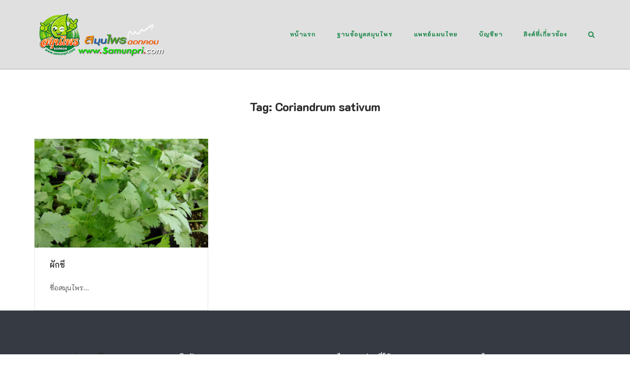

--- FILE ---
content_type: text/html; charset=UTF-8
request_url: https://www.samunpri.com/tag/coriandrum-sativum/
body_size: 88739
content:
<!DOCTYPE html>
<html lang="en-US">
<head>
	<meta charset="UTF-8">
	<link rel="profile" href="https://gmpg.org/xfn/11">

	<title>Coriandrum sativum &#8211; สมุนไพรดอทคอม</title>
<meta name='robots' content='max-image-preview:large' />
<link rel='dns-prefetch' href='//www.googletagmanager.com' />
<link rel='dns-prefetch' href='//fonts.googleapis.com' />
<link rel='dns-prefetch' href='//pagead2.googlesyndication.com' />
<link rel="alternate" type="application/rss+xml" title="สมุนไพรดอทคอม &raquo; Feed" href="https://www.samunpri.com/feed/" />
<link rel="alternate" type="application/rss+xml" title="สมุนไพรดอทคอม &raquo; Comments Feed" href="https://www.samunpri.com/comments/feed/" />
<link rel="alternate" type="application/rss+xml" title="สมุนไพรดอทคอม &raquo; Coriandrum sativum Tag Feed" href="https://www.samunpri.com/tag/coriandrum-sativum/feed/" />
<style id='wp-img-auto-sizes-contain-inline-css' type='text/css'>
img:is([sizes=auto i],[sizes^="auto," i]){contain-intrinsic-size:3000px 1500px}
/*# sourceURL=wp-img-auto-sizes-contain-inline-css */
</style>
<style id='wp-emoji-styles-inline-css' type='text/css'>

	img.wp-smiley, img.emoji {
		display: inline !important;
		border: none !important;
		box-shadow: none !important;
		height: 1em !important;
		width: 1em !important;
		margin: 0 0.07em !important;
		vertical-align: -0.1em !important;
		background: none !important;
		padding: 0 !important;
	}
/*# sourceURL=wp-emoji-styles-inline-css */
</style>
<style id='wp-block-library-inline-css' type='text/css'>
:root{--wp-block-synced-color:#7a00df;--wp-block-synced-color--rgb:122,0,223;--wp-bound-block-color:var(--wp-block-synced-color);--wp-editor-canvas-background:#ddd;--wp-admin-theme-color:#007cba;--wp-admin-theme-color--rgb:0,124,186;--wp-admin-theme-color-darker-10:#006ba1;--wp-admin-theme-color-darker-10--rgb:0,107,160.5;--wp-admin-theme-color-darker-20:#005a87;--wp-admin-theme-color-darker-20--rgb:0,90,135;--wp-admin-border-width-focus:2px}@media (min-resolution:192dpi){:root{--wp-admin-border-width-focus:1.5px}}.wp-element-button{cursor:pointer}:root .has-very-light-gray-background-color{background-color:#eee}:root .has-very-dark-gray-background-color{background-color:#313131}:root .has-very-light-gray-color{color:#eee}:root .has-very-dark-gray-color{color:#313131}:root .has-vivid-green-cyan-to-vivid-cyan-blue-gradient-background{background:linear-gradient(135deg,#00d084,#0693e3)}:root .has-purple-crush-gradient-background{background:linear-gradient(135deg,#34e2e4,#4721fb 50%,#ab1dfe)}:root .has-hazy-dawn-gradient-background{background:linear-gradient(135deg,#faaca8,#dad0ec)}:root .has-subdued-olive-gradient-background{background:linear-gradient(135deg,#fafae1,#67a671)}:root .has-atomic-cream-gradient-background{background:linear-gradient(135deg,#fdd79a,#004a59)}:root .has-nightshade-gradient-background{background:linear-gradient(135deg,#330968,#31cdcf)}:root .has-midnight-gradient-background{background:linear-gradient(135deg,#020381,#2874fc)}:root{--wp--preset--font-size--normal:16px;--wp--preset--font-size--huge:42px}.has-regular-font-size{font-size:1em}.has-larger-font-size{font-size:2.625em}.has-normal-font-size{font-size:var(--wp--preset--font-size--normal)}.has-huge-font-size{font-size:var(--wp--preset--font-size--huge)}.has-text-align-center{text-align:center}.has-text-align-left{text-align:left}.has-text-align-right{text-align:right}.has-fit-text{white-space:nowrap!important}#end-resizable-editor-section{display:none}.aligncenter{clear:both}.items-justified-left{justify-content:flex-start}.items-justified-center{justify-content:center}.items-justified-right{justify-content:flex-end}.items-justified-space-between{justify-content:space-between}.screen-reader-text{border:0;clip-path:inset(50%);height:1px;margin:-1px;overflow:hidden;padding:0;position:absolute;width:1px;word-wrap:normal!important}.screen-reader-text:focus{background-color:#ddd;clip-path:none;color:#444;display:block;font-size:1em;height:auto;left:5px;line-height:normal;padding:15px 23px 14px;text-decoration:none;top:5px;width:auto;z-index:100000}html :where(.has-border-color){border-style:solid}html :where([style*=border-top-color]){border-top-style:solid}html :where([style*=border-right-color]){border-right-style:solid}html :where([style*=border-bottom-color]){border-bottom-style:solid}html :where([style*=border-left-color]){border-left-style:solid}html :where([style*=border-width]){border-style:solid}html :where([style*=border-top-width]){border-top-style:solid}html :where([style*=border-right-width]){border-right-style:solid}html :where([style*=border-bottom-width]){border-bottom-style:solid}html :where([style*=border-left-width]){border-left-style:solid}html :where(img[class*=wp-image-]){height:auto;max-width:100%}:where(figure){margin:0 0 1em}html :where(.is-position-sticky){--wp-admin--admin-bar--position-offset:var(--wp-admin--admin-bar--height,0px)}@media screen and (max-width:600px){html :where(.is-position-sticky){--wp-admin--admin-bar--position-offset:0px}}

/*# sourceURL=wp-block-library-inline-css */
</style><style id='global-styles-inline-css' type='text/css'>
:root{--wp--preset--aspect-ratio--square: 1;--wp--preset--aspect-ratio--4-3: 4/3;--wp--preset--aspect-ratio--3-4: 3/4;--wp--preset--aspect-ratio--3-2: 3/2;--wp--preset--aspect-ratio--2-3: 2/3;--wp--preset--aspect-ratio--16-9: 16/9;--wp--preset--aspect-ratio--9-16: 9/16;--wp--preset--color--black: #000000;--wp--preset--color--cyan-bluish-gray: #abb8c3;--wp--preset--color--white: #ffffff;--wp--preset--color--pale-pink: #f78da7;--wp--preset--color--vivid-red: #cf2e2e;--wp--preset--color--luminous-vivid-orange: #ff6900;--wp--preset--color--luminous-vivid-amber: #fcb900;--wp--preset--color--light-green-cyan: #7bdcb5;--wp--preset--color--vivid-green-cyan: #00d084;--wp--preset--color--pale-cyan-blue: #8ed1fc;--wp--preset--color--vivid-cyan-blue: #0693e3;--wp--preset--color--vivid-purple: #9b51e0;--wp--preset--gradient--vivid-cyan-blue-to-vivid-purple: linear-gradient(135deg,rgb(6,147,227) 0%,rgb(155,81,224) 100%);--wp--preset--gradient--light-green-cyan-to-vivid-green-cyan: linear-gradient(135deg,rgb(122,220,180) 0%,rgb(0,208,130) 100%);--wp--preset--gradient--luminous-vivid-amber-to-luminous-vivid-orange: linear-gradient(135deg,rgb(252,185,0) 0%,rgb(255,105,0) 100%);--wp--preset--gradient--luminous-vivid-orange-to-vivid-red: linear-gradient(135deg,rgb(255,105,0) 0%,rgb(207,46,46) 100%);--wp--preset--gradient--very-light-gray-to-cyan-bluish-gray: linear-gradient(135deg,rgb(238,238,238) 0%,rgb(169,184,195) 100%);--wp--preset--gradient--cool-to-warm-spectrum: linear-gradient(135deg,rgb(74,234,220) 0%,rgb(151,120,209) 20%,rgb(207,42,186) 40%,rgb(238,44,130) 60%,rgb(251,105,98) 80%,rgb(254,248,76) 100%);--wp--preset--gradient--blush-light-purple: linear-gradient(135deg,rgb(255,206,236) 0%,rgb(152,150,240) 100%);--wp--preset--gradient--blush-bordeaux: linear-gradient(135deg,rgb(254,205,165) 0%,rgb(254,45,45) 50%,rgb(107,0,62) 100%);--wp--preset--gradient--luminous-dusk: linear-gradient(135deg,rgb(255,203,112) 0%,rgb(199,81,192) 50%,rgb(65,88,208) 100%);--wp--preset--gradient--pale-ocean: linear-gradient(135deg,rgb(255,245,203) 0%,rgb(182,227,212) 50%,rgb(51,167,181) 100%);--wp--preset--gradient--electric-grass: linear-gradient(135deg,rgb(202,248,128) 0%,rgb(113,206,126) 100%);--wp--preset--gradient--midnight: linear-gradient(135deg,rgb(2,3,129) 0%,rgb(40,116,252) 100%);--wp--preset--font-size--small: 13px;--wp--preset--font-size--medium: 20px;--wp--preset--font-size--large: 36px;--wp--preset--font-size--x-large: 42px;--wp--preset--spacing--20: 0.44rem;--wp--preset--spacing--30: 0.67rem;--wp--preset--spacing--40: 1rem;--wp--preset--spacing--50: 1.5rem;--wp--preset--spacing--60: 2.25rem;--wp--preset--spacing--70: 3.38rem;--wp--preset--spacing--80: 5.06rem;--wp--preset--shadow--natural: 6px 6px 9px rgba(0, 0, 0, 0.2);--wp--preset--shadow--deep: 12px 12px 50px rgba(0, 0, 0, 0.4);--wp--preset--shadow--sharp: 6px 6px 0px rgba(0, 0, 0, 0.2);--wp--preset--shadow--outlined: 6px 6px 0px -3px rgb(255, 255, 255), 6px 6px rgb(0, 0, 0);--wp--preset--shadow--crisp: 6px 6px 0px rgb(0, 0, 0);}:where(.is-layout-flex){gap: 0.5em;}:where(.is-layout-grid){gap: 0.5em;}body .is-layout-flex{display: flex;}.is-layout-flex{flex-wrap: wrap;align-items: center;}.is-layout-flex > :is(*, div){margin: 0;}body .is-layout-grid{display: grid;}.is-layout-grid > :is(*, div){margin: 0;}:where(.wp-block-columns.is-layout-flex){gap: 2em;}:where(.wp-block-columns.is-layout-grid){gap: 2em;}:where(.wp-block-post-template.is-layout-flex){gap: 1.25em;}:where(.wp-block-post-template.is-layout-grid){gap: 1.25em;}.has-black-color{color: var(--wp--preset--color--black) !important;}.has-cyan-bluish-gray-color{color: var(--wp--preset--color--cyan-bluish-gray) !important;}.has-white-color{color: var(--wp--preset--color--white) !important;}.has-pale-pink-color{color: var(--wp--preset--color--pale-pink) !important;}.has-vivid-red-color{color: var(--wp--preset--color--vivid-red) !important;}.has-luminous-vivid-orange-color{color: var(--wp--preset--color--luminous-vivid-orange) !important;}.has-luminous-vivid-amber-color{color: var(--wp--preset--color--luminous-vivid-amber) !important;}.has-light-green-cyan-color{color: var(--wp--preset--color--light-green-cyan) !important;}.has-vivid-green-cyan-color{color: var(--wp--preset--color--vivid-green-cyan) !important;}.has-pale-cyan-blue-color{color: var(--wp--preset--color--pale-cyan-blue) !important;}.has-vivid-cyan-blue-color{color: var(--wp--preset--color--vivid-cyan-blue) !important;}.has-vivid-purple-color{color: var(--wp--preset--color--vivid-purple) !important;}.has-black-background-color{background-color: var(--wp--preset--color--black) !important;}.has-cyan-bluish-gray-background-color{background-color: var(--wp--preset--color--cyan-bluish-gray) !important;}.has-white-background-color{background-color: var(--wp--preset--color--white) !important;}.has-pale-pink-background-color{background-color: var(--wp--preset--color--pale-pink) !important;}.has-vivid-red-background-color{background-color: var(--wp--preset--color--vivid-red) !important;}.has-luminous-vivid-orange-background-color{background-color: var(--wp--preset--color--luminous-vivid-orange) !important;}.has-luminous-vivid-amber-background-color{background-color: var(--wp--preset--color--luminous-vivid-amber) !important;}.has-light-green-cyan-background-color{background-color: var(--wp--preset--color--light-green-cyan) !important;}.has-vivid-green-cyan-background-color{background-color: var(--wp--preset--color--vivid-green-cyan) !important;}.has-pale-cyan-blue-background-color{background-color: var(--wp--preset--color--pale-cyan-blue) !important;}.has-vivid-cyan-blue-background-color{background-color: var(--wp--preset--color--vivid-cyan-blue) !important;}.has-vivid-purple-background-color{background-color: var(--wp--preset--color--vivid-purple) !important;}.has-black-border-color{border-color: var(--wp--preset--color--black) !important;}.has-cyan-bluish-gray-border-color{border-color: var(--wp--preset--color--cyan-bluish-gray) !important;}.has-white-border-color{border-color: var(--wp--preset--color--white) !important;}.has-pale-pink-border-color{border-color: var(--wp--preset--color--pale-pink) !important;}.has-vivid-red-border-color{border-color: var(--wp--preset--color--vivid-red) !important;}.has-luminous-vivid-orange-border-color{border-color: var(--wp--preset--color--luminous-vivid-orange) !important;}.has-luminous-vivid-amber-border-color{border-color: var(--wp--preset--color--luminous-vivid-amber) !important;}.has-light-green-cyan-border-color{border-color: var(--wp--preset--color--light-green-cyan) !important;}.has-vivid-green-cyan-border-color{border-color: var(--wp--preset--color--vivid-green-cyan) !important;}.has-pale-cyan-blue-border-color{border-color: var(--wp--preset--color--pale-cyan-blue) !important;}.has-vivid-cyan-blue-border-color{border-color: var(--wp--preset--color--vivid-cyan-blue) !important;}.has-vivid-purple-border-color{border-color: var(--wp--preset--color--vivid-purple) !important;}.has-vivid-cyan-blue-to-vivid-purple-gradient-background{background: var(--wp--preset--gradient--vivid-cyan-blue-to-vivid-purple) !important;}.has-light-green-cyan-to-vivid-green-cyan-gradient-background{background: var(--wp--preset--gradient--light-green-cyan-to-vivid-green-cyan) !important;}.has-luminous-vivid-amber-to-luminous-vivid-orange-gradient-background{background: var(--wp--preset--gradient--luminous-vivid-amber-to-luminous-vivid-orange) !important;}.has-luminous-vivid-orange-to-vivid-red-gradient-background{background: var(--wp--preset--gradient--luminous-vivid-orange-to-vivid-red) !important;}.has-very-light-gray-to-cyan-bluish-gray-gradient-background{background: var(--wp--preset--gradient--very-light-gray-to-cyan-bluish-gray) !important;}.has-cool-to-warm-spectrum-gradient-background{background: var(--wp--preset--gradient--cool-to-warm-spectrum) !important;}.has-blush-light-purple-gradient-background{background: var(--wp--preset--gradient--blush-light-purple) !important;}.has-blush-bordeaux-gradient-background{background: var(--wp--preset--gradient--blush-bordeaux) !important;}.has-luminous-dusk-gradient-background{background: var(--wp--preset--gradient--luminous-dusk) !important;}.has-pale-ocean-gradient-background{background: var(--wp--preset--gradient--pale-ocean) !important;}.has-electric-grass-gradient-background{background: var(--wp--preset--gradient--electric-grass) !important;}.has-midnight-gradient-background{background: var(--wp--preset--gradient--midnight) !important;}.has-small-font-size{font-size: var(--wp--preset--font-size--small) !important;}.has-medium-font-size{font-size: var(--wp--preset--font-size--medium) !important;}.has-large-font-size{font-size: var(--wp--preset--font-size--large) !important;}.has-x-large-font-size{font-size: var(--wp--preset--font-size--x-large) !important;}
/*# sourceURL=global-styles-inline-css */
</style>

<style id='classic-theme-styles-inline-css' type='text/css'>
/*! This file is auto-generated */
.wp-block-button__link{color:#fff;background-color:#32373c;border-radius:9999px;box-shadow:none;text-decoration:none;padding:calc(.667em + 2px) calc(1.333em + 2px);font-size:1.125em}.wp-block-file__button{background:#32373c;color:#fff;text-decoration:none}
/*# sourceURL=/wp-includes/css/classic-themes.min.css */
</style>
<link rel='stylesheet' id='contact-form-7-css' href='https://www.samunpri.com/wp-content/plugins/contact-form-7/includes/css/styles.css?ver=6.1.4' type='text/css' media='all' />
<link rel='stylesheet' id='siteorigin-corp-style-css' href='https://www.samunpri.com/wp-content/themes/siteorigin-corp/style.min.css?ver=1.20.10' type='text/css' media='all' />
<link rel='stylesheet' id='siteorigin-corp-icons-css' href='https://www.samunpri.com/wp-content/themes/siteorigin-corp/css/siteorigin-corp-icons.min.css?ver=.min' type='text/css' media='all' />
<link rel='stylesheet' id='siteorigin-google-web-fonts-css' href='https://fonts.googleapis.com/css?family=K2D%3A600%2Cregular%2C800&#038;ver=6.9#038;subset=thai&#038;display=block' type='text/css' media='all' />
<link rel='stylesheet' id='dflip-style-css' href='https://www.samunpri.com/wp-content/plugins/3d-flipbook-dflip-lite/assets/css/dflip.min.css?ver=2.4.20' type='text/css' media='all' />
<link rel='stylesheet' id='slb_core-css' href='https://www.samunpri.com/wp-content/plugins/simple-lightbox/client/css/app.css?ver=2.9.4' type='text/css' media='all' />
<script type="text/javascript" src="https://www.samunpri.com/wp-includes/js/jquery/jquery.min.js?ver=3.7.1" id="jquery-core-js"></script>
<script type="text/javascript" src="https://www.samunpri.com/wp-includes/js/jquery/jquery-migrate.min.js?ver=3.4.1" id="jquery-migrate-js"></script>

<!-- Google tag (gtag.js) snippet added by Site Kit -->
<!-- Google Analytics snippet added by Site Kit -->
<script type="text/javascript" src="https://www.googletagmanager.com/gtag/js?id=G-XXKMSZR30T" id="google_gtagjs-js" async></script>
<script type="text/javascript" id="google_gtagjs-js-after">
/* <![CDATA[ */
window.dataLayer = window.dataLayer || [];function gtag(){dataLayer.push(arguments);}
gtag("set","linker",{"domains":["www.samunpri.com"]});
gtag("js", new Date());
gtag("set", "developer_id.dZTNiMT", true);
gtag("config", "G-XXKMSZR30T");
//# sourceURL=google_gtagjs-js-after
/* ]]> */
</script>
<link rel="https://api.w.org/" href="https://www.samunpri.com/wp-json/" /><link rel="alternate" title="JSON" type="application/json" href="https://www.samunpri.com/wp-json/wp/v2/tags/2357" /><link rel="EditURI" type="application/rsd+xml" title="RSD" href="https://www.samunpri.com/xmlrpc.php?rsd" />
<meta name="generator" content="WordPress 6.9" />
<meta name="generator" content="Site Kit by Google 1.170.0" />	<meta name="viewport" content="width=device-width, initial-scale=1">

<!-- Google AdSense meta tags added by Site Kit -->
<meta name="google-adsense-platform-account" content="ca-host-pub-2644536267352236">
<meta name="google-adsense-platform-domain" content="sitekit.withgoogle.com">
<!-- End Google AdSense meta tags added by Site Kit -->
<style type="text/css">.siteorigin-premium-embed-blocker-message {
  
  background-size: cover;
  border-radius: 3px;
  
  color: #ffffff;
  
  
  margin: 15px 0;
  padding: 30px 30px 30px 30px;
  position: relative;
}
.siteorigin-premium-embed-blocker-message .siteorigin-premium-embed-blocker-message-content {
  position: relative;
  z-index: 1;
}
.siteorigin-premium-embed-blocker-message::after {
  background-color: rgba(0, 0, 0, 0.85);
  border-radius: 3px;
  bottom: 0;
  content: ' ';
  left: 0;
  position: absolute;
  right: 0;
  top: 0;
}
.siteorigin-premium-embed-blocker-message a {
  color: #239cff;
}
.siteorigin-premium-embed-blocker-message a:hover,
.siteorigin-premium-embed-blocker-message a:hover {
  color: rgba(35, 156, 255, 0.8);
}
.siteorigin-premium-embed-blocker-message p:not(:last-of-type) {
  margin: 15px 0;
}</style><style type="text/css" id="custom-background-css">
body.custom-background { background-color: #ffffff; }
</style>
	
<!-- Google Tag Manager snippet added by Site Kit -->
<script type="text/javascript">
/* <![CDATA[ */

			( function( w, d, s, l, i ) {
				w[l] = w[l] || [];
				w[l].push( {'gtm.start': new Date().getTime(), event: 'gtm.js'} );
				var f = d.getElementsByTagName( s )[0],
					j = d.createElement( s ), dl = l != 'dataLayer' ? '&l=' + l : '';
				j.async = true;
				j.src = 'https://www.googletagmanager.com/gtm.js?id=' + i + dl;
				f.parentNode.insertBefore( j, f );
			} )( window, document, 'script', 'dataLayer', 'GTM-W4CVDX' );
			
/* ]]> */
</script>

<!-- End Google Tag Manager snippet added by Site Kit -->

<!-- Google AdSense snippet added by Site Kit -->
<script type="text/javascript" async="async" src="https://pagead2.googlesyndication.com/pagead/js/adsbygoogle.js?client=ca-pub-2883835129956369&amp;host=ca-host-pub-2644536267352236" crossorigin="anonymous"></script>

<!-- End Google AdSense snippet added by Site Kit -->
				<style type="text/css" id="siteorigin-corp-settings-custom" data-siteorigin-settings="true">
					/* style */ body,button,input,select,optgroup,textarea { font-family: "K2D", sans-serif; font-weight: normal;  } h1,h2,h3,h4,h5,h6 { font-family: "K2D", sans-serif; font-weight: 800;  }       table { font-family: "K2D", sans-serif; font-weight: normal;  }   .button,button,input[type=button],input[type=reset],input[type=submit] { font-family: "K2D", sans-serif; font-weight: normal;  }       fieldset legend { font-family: "K2D", sans-serif; font-weight: 800;  }    .main-navigation ul .sub-menu li a,.main-navigation ul .children li a { background: #ffffff; border-color: #1e894c; color: #1e894c; } .main-navigation ul .sub-menu li:hover > a,.main-navigation ul .sub-menu li.current_page_item > a,.main-navigation ul .sub-menu li.current-menu-item > a,.main-navigation ul .sub-menu li.current_page_ancestor > a,.main-navigation ul .sub-menu li.current-menu-ancestor > a,.main-navigation ul .children li:hover > a,.main-navigation ul .children li.current_page_item > a,.main-navigation ul .children li.current-menu-item > a,.main-navigation ul .children li.current_page_ancestor > a,.main-navigation ul .children li.current-menu-ancestor > a { color: #f14e4e; }   .main-navigation ul li { font-family: "K2D", sans-serif; font-weight: 800;  } .main-navigation ul li a { color: #1e894c; }         .main-navigation .search-toggle .open svg path { fill: #1e894c; } #mobile-menu-button svg path { fill: #1e894c; } #mobile-navigation { background: #ffffff; } #mobile-navigation ul li { font-family: "K2D", sans-serif; font-weight: 800;  } #mobile-navigation ul li a { border-color: #1e894c; color: #1e894c; } #mobile-navigation ul li a:hover { color: #f14e4e; } #mobile-navigation ul li .dropdown-toggle { color: #1e894c; } #mobile-navigation ul li .dropdown-toggle:hover { color: #f14e4e; } .pagination .page-numbers { font-family: "K2D", sans-serif; font-weight: normal;  }       .post-navigation a div { font-family: "K2D", sans-serif; font-weight: 800;  }         .site-content #jp-relatedposts .jp-relatedposts-headline { font-family: "K2D", sans-serif; font-weight: 800;  } .site-content #jp-relatedposts .jp-relatedposts-items .jp-relatedposts-post .jp-relatedposts-post-title a { font-family: "K2D", sans-serif; font-weight: 800;  }  .site-header { background: #e0e0e0; border-bottom: 1px solid #a8a8a8; } .site-header .site-branding .site-title { font-family: "K2D", sans-serif; font-weight: 600;  }  .site-header .site-branding .site-description { font-family: "K2D", sans-serif; font-weight: normal;  }  #fullscreen-search { background: rgba(22,22,22,0.95); } #fullscreen-search span { color: #f14e4e; font-family: "K2D", sans-serif; font-weight: normal;  } #fullscreen-search form { border-bottom: 1px solid #f14e4e; } #fullscreen-search form button[type=submit] svg { fill: #f14e4e; } #fullscreen-search .search-close-button .close svg path { fill: #f14e4e; }   .entry-meta { font-family: "K2D", sans-serif; font-weight: normal;  }    .page-links .post-page-numbers { font-family: "K2D", sans-serif; font-weight: normal;  }                                     .comment-list .comment .author,.comment-list .pingback .author { font-family: "K2D", sans-serif; font-weight: 800;  }    .comment-list .comment .comment-reply-link,.comment-list .pingback .comment-reply-link { font-family: "K2D", sans-serif; font-weight: 800;  }      .site-footer { margin-top: 0px; } .site-footer .widgets { padding: 80px 0; }          @media (max-width: 768px) { #masthead .search-toggle { margin: 0 20px 0 0; } .site-header .shopping-cart { margin: 0 37px 0 0; } #masthead #mobile-menu-button { display: inline-block; } #masthead .main-navigation:not(.mega-menu) ul:not(.shopping-cart) { display: none; } #masthead .main-navigation .search-icon { display: none; } .site-header.centered .site-branding { margin: 0; padding-right: 20px; text-align: left; } .centered.site-header .site-header-inner { flex-direction: row; } .site-header.centered .main-navigation { text-align: left; } } @media (min-width: 769px) { #masthead #mobile-navigation { display: none; } }.tags-links a:after, .widget_tag_cloud a:after { background: #ffffff; }				</style>
				<link rel="icon" href="https://www.samunpri.com/wp-content/uploads/2021/09/cropped-leaf-32x32.png" sizes="32x32" />
<link rel="icon" href="https://www.samunpri.com/wp-content/uploads/2021/09/cropped-leaf-192x192.png" sizes="192x192" />
<link rel="apple-touch-icon" href="https://www.samunpri.com/wp-content/uploads/2021/09/cropped-leaf-180x180.png" />
<meta name="msapplication-TileImage" content="https://www.samunpri.com/wp-content/uploads/2021/09/cropped-leaf-270x270.png" />
<link rel='stylesheet' id='sow-social-media-buttons-atom-dc649dea3d9f-css' href='https://www.samunpri.com/wp-content/uploads/siteorigin-widgets/sow-social-media-buttons-atom-dc649dea3d9f.css?ver=6.9' type='text/css' media='all' />
<link rel='stylesheet' id='siteorigin-widget-icon-font-fontawesome-css' href='https://www.samunpri.com/wp-content/plugins/so-widgets-bundle/icons/fontawesome/style.css?ver=6.9' type='text/css' media='all' />
<link rel='stylesheet' id='siteorigin-panels-front-css' href='https://www.samunpri.com/wp-content/plugins/siteorigin-panels/css/front-flex.min.css?ver=2.33.5' type='text/css' media='all' />
</head>

<body class="archive tag tag-coriandrum-sativum tag-2357 custom-background wp-custom-logo wp-theme-siteorigin-corp css3-animations no-js hfeed page-layout-no-sidebar no-topbar">
		<!-- Google Tag Manager (noscript) snippet added by Site Kit -->
		<noscript>
			<iframe src="https://www.googletagmanager.com/ns.html?id=GTM-W4CVDX" height="0" width="0" style="display:none;visibility:hidden"></iframe>
		</noscript>
		<!-- End Google Tag Manager (noscript) snippet added by Site Kit -->
		
<div id="page" class="site">
	<a class="skip-link screen-reader-text" href="#content">Skip to content</a>

			<header id="masthead" class="site-header sticky mobile-menu" data-scale-logo="true" >

			<div class="corp-container">

				<div class="site-header-inner">

					<div class="site-branding">
						<a href="https://www.samunpri.com/" class="custom-logo-link" rel="home"><img width="270" height="90" src="https://www.samunpri.com/wp-content/uploads/2018/12/logo_samunpri-ft.png" class="custom-logo" alt="สมุนไพรดอทคอม" decoding="async" srcset="https://www.samunpri.com/wp-content/uploads/2018/12/logo_samunpri-ft.png 2x" loading="eager" /></a>													<p class="site-description"></p>
											</div><!-- .site-branding -->

					
					
					<nav id="site-navigation" class="main-navigation link-underline ">

						<div class="menu-td-demo-header-menu-container"><ul id="primary-menu" class="menu"><li id="menu-item-13813" class="menu-item menu-item-type-post_type menu-item-object-page menu-item-home menu-item-13813"><a href="https://www.samunpri.com/">หน้าแรก</a></li>
<li id="menu-item-7599" class="menu-item menu-item-type-taxonomy menu-item-object-category menu-item-7599"><a href="https://www.samunpri.com/category/herbal-database/">ฐานข้อมูลสมุนไพร</a></li>
<li id="menu-item-7608" class="menu-item menu-item-type-custom menu-item-object-custom menu-item-has-children menu-item-7608"><a href="#">แพทย์แผนไทย</a>
<ul class="sub-menu">
	<li id="menu-item-7609" class="menu-item menu-item-type-custom menu-item-object-custom menu-item-7609"><a href="https://www.samunpri.com/pharmacy">เภสัชกรรมไทย</a></li>
	<li id="menu-item-7610" class="menu-item menu-item-type-custom menu-item-object-custom menu-item-7610"><a href="https://www.samunpri.com/medicine">เวชกรรมไทย</a></li>
	<li id="menu-item-7611" class="menu-item menu-item-type-custom menu-item-object-custom menu-item-7611"><a href="https://www.samunpri.com/massage">หัตถเวชกรรมไทย</a></li>
	<li id="menu-item-7612" class="menu-item menu-item-type-custom menu-item-object-custom menu-item-7612"><a href="https://www.samunpri.com/midwife">ผดุงครรภ์ไทย</a></li>
</ul>
</li>
<li id="menu-item-7613" class="menu-item menu-item-type-custom menu-item-object-custom menu-item-has-children menu-item-7613"><a href="#">บัญชียา</a>
<ul class="sub-menu">
	<li id="menu-item-7614" class="menu-item menu-item-type-custom menu-item-object-custom menu-item-7614"><a href="https://www.samunpri.com/nlem">บัญชียาจากสมุนไพร</a></li>
	<li id="menu-item-7615" class="menu-item menu-item-type-custom menu-item-object-custom menu-item-7615"><a href="https://www.samunpri.com/traditionalmedicine">ยาสามัญประจำบ้านแผนโบราณ</a></li>
	<li id="menu-item-7616" class="menu-item menu-item-type-custom menu-item-object-custom menu-item-7616"><a href="https://www.samunpri.com/healthcare">ยาสมุนไพรสาธารณสุขมูลฐาน</a></li>
	<li id="menu-item-7617" class="menu-item menu-item-type-custom menu-item-object-custom menu-item-7617"><a href="https://www.samunpri.com/drug">สมุนไพรแยกตามกลุมอาการโรค</a></li>
	<li id="menu-item-7618" class="menu-item menu-item-type-custom menu-item-object-custom menu-item-7618"><a href="https://www.samunpri.com/textbook">ตำรายากลางบ้าน</a></li>
</ul>
</li>
<li id="menu-item-7623" class="menu-item menu-item-type-custom menu-item-object-custom menu-item-has-children menu-item-7623"><a href="#">ลิงค์ที่เกี่ยวข้อง</a>
<ul class="sub-menu">
	<li id="menu-item-7625" class="menu-item menu-item-type-custom menu-item-object-custom menu-item-7625"><a href="https://www.samunpri.com/gallery">แกลอรี่ภาพ</a></li>
	<li id="menu-item-7626" class="menu-item menu-item-type-custom menu-item-object-custom menu-item-7626"><a href="https://www.samunpri.com/phikadya">พิกัดยาไทย</a></li>
	<li id="menu-item-7628" class="menu-item menu-item-type-custom menu-item-object-custom menu-item-7628"><a href="https://www.samunpri.com/kitchendrugs">สมุนไพรในครัว</a></li>
	<li id="menu-item-13145" class="menu-item menu-item-type-custom menu-item-object-custom menu-item-13145"><a href="https://www.samunpri.com/fruit/">ผลไม้สมุนไพร</a></li>
	<li id="menu-item-13146" class="menu-item menu-item-type-custom menu-item-object-custom menu-item-13146"><a href="https://www.samunpri.com/herbaljuice/">น้ำสมุนไพร</a></li>
</ul>
</li>
</ul></div>
						
													<button id="search-button" class="search-toggle" aria-label="Open Search">
								<span class="open">			<svg version="1.1" xmlns="http://www.w3.org/2000/svg" width="26" height="28" viewBox="0 0 26 28">
				<path d="M18 13c0-3.859-3.141-7-7-7s-7 3.141-7 7 3.141 7 7 7 7-3.141 7-7zM26 26c0 1.094-0.906 2-2 2-0.531 0-1.047-0.219-1.406-0.594l-5.359-5.344c-1.828 1.266-4.016 1.937-6.234 1.937-6.078 0-11-4.922-11-11s4.922-11 11-11 11 4.922 11 11c0 2.219-0.672 4.406-1.937 6.234l5.359 5.359c0.359 0.359 0.578 0.875 0.578 1.406z"></path>
			</svg>
		</span>
							</button>
						
													<a href="#menu" id="mobile-menu-button">
											<svg version="1.1" xmlns="http://www.w3.org/2000/svg" xmlns:xlink="http://www.w3.org/1999/xlink" width="27" height="32" viewBox="0 0 27 32">
				<path d="M27.429 24v2.286q0 0.464-0.339 0.804t-0.804 0.339h-25.143q-0.464 0-0.804-0.339t-0.339-0.804v-2.286q0-0.464 0.339-0.804t0.804-0.339h25.143q0.464 0 0.804 0.339t0.339 0.804zM27.429 14.857v2.286q0 0.464-0.339 0.804t-0.804 0.339h-25.143q-0.464 0-0.804-0.339t-0.339-0.804v-2.286q0-0.464 0.339-0.804t0.804-0.339h25.143q0.464 0 0.804 0.339t0.339 0.804zM27.429 5.714v2.286q0 0.464-0.339 0.804t-0.804 0.339h-25.143q-0.464 0-0.804-0.339t-0.339-0.804v-2.286q0-0.464 0.339-0.804t0.804-0.339h25.143q0.464 0 0.804 0.339t0.339 0.804z"></path>
			</svg>
										<span class="screen-reader-text">Menu</span>
							</a>
						
					</nav><!-- #site-navigation -->

											<div id="fullscreen-search">
							<div class="corp-container">
								<span>Type and press enter to search</span>
								<form id="fullscreen-search-form" method="get" action="https://www.samunpri.com">
									<input type="search" name="s" placeholder="" aria-label="Search for" value="" />
									<button type="submit" aria-label="Search">
													<svg version="1.1" xmlns="http://www.w3.org/2000/svg" width="26" height="28" viewBox="0 0 26 28">
				<path d="M18 13c0-3.859-3.141-7-7-7s-7 3.141-7 7 3.141 7 7 7 7-3.141 7-7zM26 26c0 1.094-0.906 2-2 2-0.531 0-1.047-0.219-1.406-0.594l-5.359-5.344c-1.828 1.266-4.016 1.937-6.234 1.937-6.078 0-11-4.922-11-11s4.922-11 11-11 11 4.922 11 11c0 2.219-0.672 4.406-1.937 6.234l5.359 5.359c0.359 0.359 0.578 0.875 0.578 1.406z"></path>
			</svg>
											</button>
								</form>
							</div>
							<button id="search-close-button" class="search-close-button" aria-label="Close search">
								<span class="close">			<svg version="1.1" xmlns="http://www.w3.org/2000/svg" xmlns:xlink="http://www.w3.org/1999/xlink" width="24" height="24" viewBox="0 0 24 24">
				<path d="M18.984 6.422l-5.578 5.578 5.578 5.578-1.406 1.406-5.578-5.578-5.578 5.578-1.406-1.406 5.578-5.578-5.578-5.578 1.406-1.406 5.578 5.578 5.578-5.578z"></path>
			</svg>
		</span>
							</button>
						</div><!-- #header-search -->
					
				</div><!-- .site-header-inner -->

			</div><!-- .corp-container -->

		</header><!-- #masthead -->
	
	<div id="content" class="site-content">

		<div class="corp-container">

			
	<div id="primary" class="content-area">
		<main id="main" class="site-main">
							<header class="page-header">
					<h1 class="page-title">Tag: <span>Coriandrum sativum</span></h1>				</header><!-- .page-header -->
			
			
	<div class="blog-layout-grid">

		
<article id="post-1066" class="post-1066 post type-post status-publish format-standard has-post-thumbnail hentry category-22 category-herbal-database category-2185 category-2195 category-herbal-vegetables category-38 category-34 category-56 category-70 tag-apiaceae tag-coriandrum-sativum tag-3586 tag-3588 tag-3584 tag-884 tag-3589 tag-1158 tag-3585 tag-1165 tag-1295 tag-1296 tag-1323 tag-3587">

	
						<div class="entry-thumbnail">
				<a href="https://www.samunpri.com/%e0%b8%9c%e0%b8%b1%e0%b8%81%e0%b8%8a%e0%b8%b5/">
					<img width="720" height="450" src="https://www.samunpri.com/wp-content/uploads/2018/12/Coriandrum-sativum.jpg" class="attachment-siteorigin-corp-720x480-crop size-siteorigin-corp-720x480-crop wp-post-image" alt="ผักชี" decoding="async" fetchpriority="high" srcset="https://www.samunpri.com/wp-content/uploads/2018/12/Coriandrum-sativum.jpg 1680w, https://www.samunpri.com/wp-content/uploads/2018/12/Coriandrum-sativum-600x375.jpg 600w, https://www.samunpri.com/wp-content/uploads/2018/12/Coriandrum-sativum-300x188.jpg 300w, https://www.samunpri.com/wp-content/uploads/2018/12/Coriandrum-sativum-1024x640.jpg 1024w, https://www.samunpri.com/wp-content/uploads/2018/12/Coriandrum-sativum-768x480.jpg 768w, https://www.samunpri.com/wp-content/uploads/2018/12/Coriandrum-sativum-1536x960.jpg 1536w, https://www.samunpri.com/wp-content/uploads/2018/12/Coriandrum-sativum-696x435.jpg 696w, https://www.samunpri.com/wp-content/uploads/2018/12/Coriandrum-sativum-1068x668.jpg 1068w, https://www.samunpri.com/wp-content/uploads/2018/12/Coriandrum-sativum-672x420.jpg 672w" sizes="(max-width: 720px) 100vw, 720px" />				</a>
			</div>
					

	<div class="corp-content-wrapper">
		
					<header class="entry-header">
				<h2 class="entry-title"><a href="https://www.samunpri.com/%e0%b8%9c%e0%b8%b1%e0%b8%81%e0%b8%8a%e0%b8%b5/" rel="bookmark">ผักชี</a></h2>									<div class="entry-meta">
												</div><!-- .entry-meta -->
							</header><!-- .entry-header -->
		
		<div class="entry-content">
			<p>ชื่อสมุนไพร...</p>		</div><!-- .entry-content -->
		
	</div><!-- .corp-content-wrapper -->

	</article><!-- #post-## -->

	</div>
		</main><!-- #main -->
	</div><!-- #primary -->


		</div><!-- .corp-container -->
	</div><!-- #content -->

	
		<footer id="colophon" class="site-footer">

			
							<div class="corp-container">
											<div class="widgets widgets-1" aria-label="Footer Widgets">
							<aside id="siteorigin-panels-builder-2" class="widget widget_siteorigin-panels-builder"><div id="pl-w6833520dd84c2"  class="panel-layout" ><div id="pg-w6833520dd84c2-0"  class="panel-grid panel-no-style" ><div id="pgc-w6833520dd84c2-0-0"  class="panel-grid-cell" ><div id="panel-w6833520dd84c2-0-0-0" class="so-panel widget widget_categories panel-first-child" data-index="0" style="margin-bottom: 30px" ><h3 class="widget-title">หมวดหมู่สมุนไพร</h3><form action="https://www.samunpri.com" method="get"><label class="screen-reader-text" for="cat">หมวดหมู่สมุนไพร</label><select  name='cat' id='cat' class='postform'>
	<option value='-1'>Select Category</option>
	<option class="level-0" value="3080">ชื่อวงศ์&nbsp;&nbsp;(236)</option>
	<option class="level-1" value="3235">&nbsp;&nbsp;&nbsp;ACANTHACEAE&nbsp;&nbsp;(2)</option>
	<option class="level-1" value="3673">&nbsp;&nbsp;&nbsp;ALLIACEAE&nbsp;&nbsp;(1)</option>
	<option class="level-1" value="3335">&nbsp;&nbsp;&nbsp;AMARYLLIDACEAE&nbsp;&nbsp;(1)</option>
	<option class="level-1" value="3493">&nbsp;&nbsp;&nbsp;ANACARDIACEAE&nbsp;&nbsp;(1)</option>
	<option class="level-1" value="3232">&nbsp;&nbsp;&nbsp;ANNONACEAE&nbsp;&nbsp;(6)</option>
	<option class="level-1" value="3526">&nbsp;&nbsp;&nbsp;APOCYNACEAE&nbsp;&nbsp;(3)</option>
	<option class="level-1" value="3233">&nbsp;&nbsp;&nbsp;ARACEAE&nbsp;&nbsp;(3)</option>
	<option class="level-1" value="3229">&nbsp;&nbsp;&nbsp;ARISTOLOCHIACEAE&nbsp;&nbsp;(2)</option>
	<option class="level-1" value="3314">&nbsp;&nbsp;&nbsp;ASCLEPIADACEAE&nbsp;&nbsp;(6)</option>
	<option class="level-1" value="4159">&nbsp;&nbsp;&nbsp;ASPARAGACEAE&nbsp;&nbsp;(1)</option>
	<option class="level-1" value="3559">&nbsp;&nbsp;&nbsp;ASTERACEAE&nbsp;&nbsp;(2)</option>
	<option class="level-1" value="3508">&nbsp;&nbsp;&nbsp;BETULACEAE&nbsp;&nbsp;(1)</option>
	<option class="level-1" value="3629">&nbsp;&nbsp;&nbsp;BIGNONIACEAE&nbsp;&nbsp;(4)</option>
	<option class="level-1" value="3360">&nbsp;&nbsp;&nbsp;BIXACEAE&nbsp;&nbsp;(3)</option>
	<option class="level-1" value="3239">&nbsp;&nbsp;&nbsp;CAESALPINIOIDEAE&nbsp;&nbsp;(7)</option>
	<option class="level-1" value="3591">&nbsp;&nbsp;&nbsp;CANNABACEAE&nbsp;&nbsp;(2)</option>
	<option class="level-1" value="3668">&nbsp;&nbsp;&nbsp;CAPPARIDACEAE&nbsp;&nbsp;(4)</option>
	<option class="level-1" value="3712">&nbsp;&nbsp;&nbsp;CARYOPHYLLACEAE&nbsp;&nbsp;(1)</option>
	<option class="level-1" value="3222">&nbsp;&nbsp;&nbsp;CELASTRACEAE&nbsp;&nbsp;(4)</option>
	<option class="level-1" value="3234">&nbsp;&nbsp;&nbsp;CHLORANTHACEAE&nbsp;&nbsp;(1)</option>
	<option class="level-1" value="3388">&nbsp;&nbsp;&nbsp;COMBRETACEAE&nbsp;&nbsp;(6)</option>
	<option class="level-1" value="3623">&nbsp;&nbsp;&nbsp;COMMELINACEAE&nbsp;&nbsp;(2)</option>
	<option class="level-1" value="3109">&nbsp;&nbsp;&nbsp;COMPOSITAE&nbsp;&nbsp;(13)</option>
	<option class="level-1" value="3809">&nbsp;&nbsp;&nbsp;CONVOLVULACEAE&nbsp;&nbsp;(3)</option>
	<option class="level-1" value="4071">&nbsp;&nbsp;&nbsp;CRASSULACEAE&nbsp;&nbsp;(2)</option>
	<option class="level-1" value="3231">&nbsp;&nbsp;&nbsp;CUCURBITACEAE&nbsp;&nbsp;(3)</option>
	<option class="level-1" value="3081">&nbsp;&nbsp;&nbsp;CYPERACEAE&nbsp;&nbsp;(2)</option>
	<option class="level-1" value="3445">&nbsp;&nbsp;&nbsp;DIOSCOREACEAE&nbsp;&nbsp;(2)</option>
	<option class="level-1" value="3771">&nbsp;&nbsp;&nbsp;ERYTHROXYLACEAE&nbsp;&nbsp;(1)</option>
	<option class="level-1" value="3355">&nbsp;&nbsp;&nbsp;EUPHORBIACEAE&nbsp;&nbsp;(6)</option>
	<option class="level-1" value="3267">&nbsp;&nbsp;&nbsp;FABACEAE&nbsp;&nbsp;(6)</option>
	<option class="level-1" value="3485">&nbsp;&nbsp;&nbsp;FAGACEAE&nbsp;&nbsp;(1)</option>
	<option class="level-1" value="3113">&nbsp;&nbsp;&nbsp;FLACOURTIACEAE&nbsp;&nbsp;(1)</option>
	<option class="level-1" value="3895">&nbsp;&nbsp;&nbsp;GRAMINEAE&nbsp;&nbsp;(3)</option>
	<option class="level-1" value="3299">&nbsp;&nbsp;&nbsp;GUTTIFERAE&nbsp;&nbsp;(1)</option>
	<option class="level-1" value="3341">&nbsp;&nbsp;&nbsp;IRVINGIACEAE&nbsp;&nbsp;(1)</option>
	<option class="level-1" value="3951">&nbsp;&nbsp;&nbsp;JUGLANDACEAE&nbsp;&nbsp;(1)</option>
	<option class="level-1" value="3507">&nbsp;&nbsp;&nbsp;LABIATAE&nbsp;&nbsp;(3)</option>
	<option class="level-1" value="3506">&nbsp;&nbsp;&nbsp;LAMIACEAE&nbsp;&nbsp;(2)</option>
	<option class="level-1" value="3535">&nbsp;&nbsp;&nbsp;LAURACEAE&nbsp;&nbsp;(3)</option>
	<option class="level-1" value="3236">&nbsp;&nbsp;&nbsp;LECYTHIDACEAE&nbsp;&nbsp;(2)</option>
	<option class="level-1" value="3245">&nbsp;&nbsp;&nbsp;LEEACEAE&nbsp;&nbsp;(2)</option>
	<option class="level-1" value="3238">&nbsp;&nbsp;&nbsp;LEGUMINOSAE&nbsp;&nbsp;(16)</option>
	<option class="level-1" value="4032">&nbsp;&nbsp;&nbsp;LOGANIACEAE&nbsp;&nbsp;(1)</option>
	<option class="level-1" value="3615">&nbsp;&nbsp;&nbsp;LORANTHACEAE&nbsp;&nbsp;(1)</option>
	<option class="level-1" value="3654">&nbsp;&nbsp;&nbsp;MALPIGHIACEAE&nbsp;&nbsp;(1)</option>
	<option class="level-1" value="3225">&nbsp;&nbsp;&nbsp;MALVACEAE&nbsp;&nbsp;(3)</option>
	<option class="level-1" value="4066">&nbsp;&nbsp;&nbsp;MARANTACEAE&nbsp;&nbsp;(2)</option>
	<option class="level-1" value="4136">&nbsp;&nbsp;&nbsp;MELASTOMATACEAE&nbsp;&nbsp;(1)</option>
	<option class="level-1" value="3298">&nbsp;&nbsp;&nbsp;MELIACEAE&nbsp;&nbsp;(3)</option>
	<option class="level-1" value="3110">&nbsp;&nbsp;&nbsp;MENISPERMACEAE&nbsp;&nbsp;(3)</option>
	<option class="level-1" value="3280">&nbsp;&nbsp;&nbsp;MIMOSACEAE&nbsp;&nbsp;(2)</option>
	<option class="level-1" value="4099">&nbsp;&nbsp;&nbsp;MIMOSOIDEAE&nbsp;&nbsp;(1)</option>
	<option class="level-1" value="3702">&nbsp;&nbsp;&nbsp;MORACEAE&nbsp;&nbsp;(4)</option>
	<option class="level-1" value="3418">&nbsp;&nbsp;&nbsp;MUSACEAE&nbsp;&nbsp;(3)</option>
	<option class="level-1" value="4101">&nbsp;&nbsp;&nbsp;MYRISTICACEAE&nbsp;&nbsp;(1)</option>
	<option class="level-1" value="3614">&nbsp;&nbsp;&nbsp;MYYRTACEAE&nbsp;&nbsp;(1)</option>
	<option class="level-1" value="4146">&nbsp;&nbsp;&nbsp;OLEACEAE&nbsp;&nbsp;(1)</option>
	<option class="level-1" value="4160">&nbsp;&nbsp;&nbsp;ORCHIDACEAE&nbsp;&nbsp;(1)</option>
	<option class="level-1" value="3300">&nbsp;&nbsp;&nbsp;OXALIDACEAE&nbsp;&nbsp;(1)</option>
	<option class="level-1" value="3624">&nbsp;&nbsp;&nbsp;PANDANACEAE&nbsp;&nbsp;(1)</option>
	<option class="level-1" value="3374">&nbsp;&nbsp;&nbsp;PAPILIONOIDEAE&nbsp;&nbsp;(5)</option>
	<option class="level-1" value="4174">&nbsp;&nbsp;&nbsp;PEDALIACEAE&nbsp;&nbsp;(1)</option>
	<option class="level-1" value="3375">&nbsp;&nbsp;&nbsp;PEPEROMIACEAE&nbsp;&nbsp;(1)</option>
	<option class="level-1" value="3736">&nbsp;&nbsp;&nbsp;PLANTAGINACEAE&nbsp;&nbsp;(1)</option>
	<option class="level-1" value="3757">&nbsp;&nbsp;&nbsp;POLYGONACEAE&nbsp;&nbsp;(1)</option>
	<option class="level-1" value="3266">&nbsp;&nbsp;&nbsp;POLYPODIACEAE&nbsp;&nbsp;(1)</option>
	<option class="level-1" value="3680">&nbsp;&nbsp;&nbsp;PTERIDACEAE&nbsp;&nbsp;(1)</option>
	<option class="level-1" value="3449">&nbsp;&nbsp;&nbsp;RANUNCULACEAE&nbsp;&nbsp;(1)</option>
	<option class="level-1" value="4093">&nbsp;&nbsp;&nbsp;RHAMNACEAE&nbsp;&nbsp;(1)</option>
	<option class="level-1" value="3713">&nbsp;&nbsp;&nbsp;RHIZOPHORACEAE&nbsp;&nbsp;(2)</option>
	<option class="level-1" value="3679">&nbsp;&nbsp;&nbsp;ROSACEAE&nbsp;&nbsp;(2)</option>
	<option class="level-1" value="3230">&nbsp;&nbsp;&nbsp;RUBIACEAE&nbsp;&nbsp;(15)</option>
	<option class="level-1" value="3227">&nbsp;&nbsp;&nbsp;RUTACEAE&nbsp;&nbsp;(6)</option>
	<option class="level-1" value="3549">&nbsp;&nbsp;&nbsp;SAPINDACEAE&nbsp;&nbsp;(5)</option>
	<option class="level-1" value="3688">&nbsp;&nbsp;&nbsp;SAPOTACEAE&nbsp;&nbsp;(1)</option>
	<option class="level-1" value="3111">&nbsp;&nbsp;&nbsp;SCROPHULARIACEAE&nbsp;&nbsp;(1)</option>
	<option class="level-1" value="4046">&nbsp;&nbsp;&nbsp;SIMAROUBACEAE&nbsp;&nbsp;(1)</option>
	<option class="level-1" value="3936">&nbsp;&nbsp;&nbsp;SMILACACEAE&nbsp;&nbsp;(1)</option>
	<option class="level-1" value="3697">&nbsp;&nbsp;&nbsp;STERCULIACEAE&nbsp;&nbsp;(2)</option>
	<option class="level-1" value="3722">&nbsp;&nbsp;&nbsp;STRYCHNACEAE&nbsp;&nbsp;(2)</option>
	<option class="level-1" value="3652">&nbsp;&nbsp;&nbsp;STYRACACEAE&nbsp;&nbsp;(1)</option>
	<option class="level-1" value="3398">&nbsp;&nbsp;&nbsp;THYMELAEACEAE&nbsp;&nbsp;(1)</option>
	<option class="level-1" value="3224">&nbsp;&nbsp;&nbsp;TILIACEAE&nbsp;&nbsp;(1)</option>
	<option class="level-1" value="3223">&nbsp;&nbsp;&nbsp;TRAPACEAE&nbsp;&nbsp;(1)</option>
	<option class="level-1" value="3082">&nbsp;&nbsp;&nbsp;TYPHACEAE&nbsp;&nbsp;(1)</option>
	<option class="level-1" value="3228">&nbsp;&nbsp;&nbsp;ULMACEAE&nbsp;&nbsp;(1)</option>
	<option class="level-1" value="3749">&nbsp;&nbsp;&nbsp;UMBELLIFERAE&nbsp;&nbsp;(4)</option>
	<option class="level-1" value="3788">&nbsp;&nbsp;&nbsp;URTICACEAE&nbsp;&nbsp;(2)</option>
	<option class="level-1" value="3746">&nbsp;&nbsp;&nbsp;VALERIANACEAE&nbsp;&nbsp;(1)</option>
	<option class="level-1" value="3112">&nbsp;&nbsp;&nbsp;VERBENACEAE&nbsp;&nbsp;(4)</option>
	<option class="level-1" value="3226">&nbsp;&nbsp;&nbsp;ZINGLBERACEAE&nbsp;&nbsp;(11)</option>
	<option class="level-1" value="3711">&nbsp;&nbsp;&nbsp;ZYGOPHYLLACEAE&nbsp;&nbsp;(2)</option>
	<option class="level-0" value="31">ฐานข้อมูลสมุนไพร&nbsp;&nbsp;(967)</option>
	<option class="level-1" value="39">&nbsp;&nbsp;&nbsp;สมุนไพรหมวดอักษร ก&nbsp;&nbsp;(157)</option>
	<option class="level-1" value="40">&nbsp;&nbsp;&nbsp;สมุนไพรหมวดอักษร ข&nbsp;&nbsp;(54)</option>
	<option class="level-1" value="41">&nbsp;&nbsp;&nbsp;สมุนไพรหมวดอักษร ค&nbsp;&nbsp;(47)</option>
	<option class="level-1" value="42">&nbsp;&nbsp;&nbsp;สมุนไพรหมวดอักษร ฆ&nbsp;&nbsp;(1)</option>
	<option class="level-1" value="43">&nbsp;&nbsp;&nbsp;สมุนไพรหมวดอักษร ง&nbsp;&nbsp;(7)</option>
	<option class="level-1" value="44">&nbsp;&nbsp;&nbsp;สมุนไพรหมวดอักษร จ&nbsp;&nbsp;(28)</option>
	<option class="level-1" value="45">&nbsp;&nbsp;&nbsp;สมุนไพรหมวดอักษร ฉ&nbsp;&nbsp;(4)</option>
	<option class="level-1" value="46">&nbsp;&nbsp;&nbsp;สมุนไพรหมวดอักษร ช&nbsp;&nbsp;(29)</option>
	<option class="level-1" value="47">&nbsp;&nbsp;&nbsp;สมุนไพรหมวดอักษร ซ&nbsp;&nbsp;(5)</option>
	<option class="level-1" value="48">&nbsp;&nbsp;&nbsp;สมุนไพรหมวดอักษร ด&nbsp;&nbsp;(16)</option>
	<option class="level-1" value="49">&nbsp;&nbsp;&nbsp;สมุนไพรหมวดอักษร ต&nbsp;&nbsp;(52)</option>
	<option class="level-1" value="50">&nbsp;&nbsp;&nbsp;สมุนไพรหมวดอักษร ถ&nbsp;&nbsp;(22)</option>
	<option class="level-1" value="51">&nbsp;&nbsp;&nbsp;สมุนไพรหมวดอักษร ท&nbsp;&nbsp;(36)</option>
	<option class="level-1" value="52">&nbsp;&nbsp;&nbsp;สมุนไพรหมวดอักษร ธ&nbsp;&nbsp;(1)</option>
	<option class="level-1" value="53">&nbsp;&nbsp;&nbsp;สมุนไพรหมวดอักษร น&nbsp;&nbsp;(22)</option>
	<option class="level-1" value="54">&nbsp;&nbsp;&nbsp;สมุนไพรหมวดอักษร บ&nbsp;&nbsp;(24)</option>
	<option class="level-1" value="55">&nbsp;&nbsp;&nbsp;สมุนไพรหมวดอักษร ป&nbsp;&nbsp;(23)</option>
	<option class="level-1" value="56">&nbsp;&nbsp;&nbsp;สมุนไพรหมวดอักษร ผ&nbsp;&nbsp;(59)</option>
	<option class="level-1" value="57">&nbsp;&nbsp;&nbsp;สมุนไพรหมวดอักษร ฝ&nbsp;&nbsp;(9)</option>
	<option class="level-1" value="58">&nbsp;&nbsp;&nbsp;สมุนไพรหมวดอักษร พ&nbsp;&nbsp;(59)</option>
	<option class="level-1" value="59">&nbsp;&nbsp;&nbsp;สมุนไพรหมวดอักษร ฟ&nbsp;&nbsp;(6)</option>
	<option class="level-1" value="60">&nbsp;&nbsp;&nbsp;สมุนไพรหมวดอักษร ม&nbsp;&nbsp;(85)</option>
	<option class="level-1" value="61">&nbsp;&nbsp;&nbsp;สมุนไพรหมวดอักษร ย&nbsp;&nbsp;(12)</option>
	<option class="level-1" value="62">&nbsp;&nbsp;&nbsp;สมุนไพรหมวดอักษร ร&nbsp;&nbsp;(23)</option>
	<option class="level-1" value="63">&nbsp;&nbsp;&nbsp;สมุนไพรหมวดอักษร ล&nbsp;&nbsp;(20)</option>
	<option class="level-1" value="64">&nbsp;&nbsp;&nbsp;สมุนไพรหมวดอักษร ว&nbsp;&nbsp;(15)</option>
	<option class="level-1" value="65">&nbsp;&nbsp;&nbsp;สมุนไพรหมวดอักษร ส&nbsp;&nbsp;(73)</option>
	<option class="level-1" value="66">&nbsp;&nbsp;&nbsp;สมุนไพรหมวดอักษร ห&nbsp;&nbsp;(58)</option>
	<option class="level-1" value="67">&nbsp;&nbsp;&nbsp;สมุนไพรหมวดอักษร อ&nbsp;&nbsp;(16)</option>
	<option class="level-1" value="68">&nbsp;&nbsp;&nbsp;สมุนไพรหมวดอักษร ฮ&nbsp;&nbsp;(3)</option>
	<option class="level-0" value="2176">ตามส่วนที่ใช้&nbsp;&nbsp;(679)</option>
	<option class="level-1" value="2177">&nbsp;&nbsp;&nbsp;กระพี้&nbsp;&nbsp;(22)</option>
	<option class="level-1" value="2178">&nbsp;&nbsp;&nbsp;กลีบเลี้ยง&nbsp;&nbsp;(1)</option>
	<option class="level-1" value="2837">&nbsp;&nbsp;&nbsp;ก้านใบ&nbsp;&nbsp;(3)</option>
	<option class="level-1" value="2836">&nbsp;&nbsp;&nbsp;กาบ&nbsp;&nbsp;(1)</option>
	<option class="level-1" value="2182">&nbsp;&nbsp;&nbsp;ฐานรองดอก&nbsp;&nbsp;(1)</option>
	<option class="level-1" value="2183">&nbsp;&nbsp;&nbsp;ดอก&nbsp;&nbsp;(147)</option>
	<option class="level-1" value="2873">&nbsp;&nbsp;&nbsp;ต้น&nbsp;&nbsp;(13)</option>
	<option class="level-1" value="2185">&nbsp;&nbsp;&nbsp;ทั้งต้น&nbsp;&nbsp;(154)</option>
	<option class="level-1" value="2295">&nbsp;&nbsp;&nbsp;ทั้งห้า&nbsp;&nbsp;(8)</option>
	<option class="level-1" value="2519">&nbsp;&nbsp;&nbsp;น้ำมันจากเมล็ด&nbsp;&nbsp;(7)</option>
	<option class="level-1" value="2708">&nbsp;&nbsp;&nbsp;น้ำในผล&nbsp;&nbsp;(1)</option>
	<option class="level-1" value="2195">&nbsp;&nbsp;&nbsp;ผล&nbsp;&nbsp;(174)</option>
	<option class="level-1" value="2196">&nbsp;&nbsp;&nbsp;ผลอ่อน&nbsp;&nbsp;(1)</option>
	<option class="level-1" value="2197">&nbsp;&nbsp;&nbsp;ฝัก&nbsp;&nbsp;(11)</option>
	<option class="level-1" value="2199">&nbsp;&nbsp;&nbsp;ยอด&nbsp;&nbsp;(14)</option>
	<option class="level-1" value="2200">&nbsp;&nbsp;&nbsp;ยาง&nbsp;&nbsp;(53)</option>
	<option class="level-1" value="2202">&nbsp;&nbsp;&nbsp;ราก&nbsp;&nbsp;(352)</option>
	<option class="level-1" value="2204">&nbsp;&nbsp;&nbsp;ลำต้น&nbsp;&nbsp;(86)</option>
	<option class="level-1" value="2203">&nbsp;&nbsp;&nbsp;ลำต้นใต้ดิน&nbsp;&nbsp;(1)</option>
	<option class="level-1" value="2205">&nbsp;&nbsp;&nbsp;หน่อ&nbsp;&nbsp;(2)</option>
	<option class="level-1" value="2206">&nbsp;&nbsp;&nbsp;หัว&nbsp;&nbsp;(49)</option>
	<option class="level-1" value="2179">&nbsp;&nbsp;&nbsp;เกสร&nbsp;&nbsp;(3)</option>
	<option class="level-1" value="2184">&nbsp;&nbsp;&nbsp;เถา&nbsp;&nbsp;(39)</option>
	<option class="level-1" value="2186">&nbsp;&nbsp;&nbsp;เนื้อผล&nbsp;&nbsp;(13)</option>
	<option class="level-1" value="3354">&nbsp;&nbsp;&nbsp;เนื้อในเมล็ด&nbsp;&nbsp;(1)</option>
	<option class="level-1" value="2187">&nbsp;&nbsp;&nbsp;เนื้อไม้&nbsp;&nbsp;(43)</option>
	<option class="level-1" value="2190">&nbsp;&nbsp;&nbsp;เปลือกต้น&nbsp;&nbsp;(177)</option>
	<option class="level-1" value="2191">&nbsp;&nbsp;&nbsp;เปลือกผล&nbsp;&nbsp;(23)</option>
	<option class="level-1" value="2192">&nbsp;&nbsp;&nbsp;เปลือกราก&nbsp;&nbsp;(16)</option>
	<option class="level-1" value="2193">&nbsp;&nbsp;&nbsp;เปลือกหุ้มเมล็ด&nbsp;&nbsp;(3)</option>
	<option class="level-1" value="3456">&nbsp;&nbsp;&nbsp;เปลือกเถา&nbsp;&nbsp;(1)</option>
	<option class="level-1" value="2198">&nbsp;&nbsp;&nbsp;เมล็ด&nbsp;&nbsp;(136)</option>
	<option class="level-1" value="2207">&nbsp;&nbsp;&nbsp;เหง้า&nbsp;&nbsp;(33)</option>
	<option class="level-1" value="2180">&nbsp;&nbsp;&nbsp;แก่นราก&nbsp;&nbsp;(1)</option>
	<option class="level-1" value="2181">&nbsp;&nbsp;&nbsp;แก่นลำต้น&nbsp;&nbsp;(47)</option>
	<option class="level-1" value="2188">&nbsp;&nbsp;&nbsp;ใบ&nbsp;&nbsp;(391)</option>
	<option class="level-1" value="2293">&nbsp;&nbsp;&nbsp;ไหล&nbsp;&nbsp;(1)</option>
	<option class="level-0" value="2884">ผลไม้เป็นยา&nbsp;&nbsp;(3)</option>
	<option class="level-0" value="2885">ผักสมุนไพร&nbsp;&nbsp;(85)</option>
	<option class="level-0" value="3077">พืชมีพิษ&nbsp;&nbsp;(16)</option>
	<option class="level-0" value="38">พืชวัตถุ&nbsp;&nbsp;(857)</option>
	<option class="level-1" value="33">&nbsp;&nbsp;&nbsp;พืชสมุนไพร-จำพวกต้น&nbsp;&nbsp;(353)</option>
	<option class="level-1" value="34">&nbsp;&nbsp;&nbsp;พืชสมุนไพร-จำพวกผัก&nbsp;&nbsp;(64)</option>
	<option class="level-1" value="1847">&nbsp;&nbsp;&nbsp;พืชสมุนไพร-จำพวกว่าน&nbsp;&nbsp;(12)</option>
	<option class="level-1" value="35">&nbsp;&nbsp;&nbsp;พืชสมุนไพร-จำพวกหญ้า&nbsp;&nbsp;(101)</option>
	<option class="level-1" value="36">&nbsp;&nbsp;&nbsp;พืชสมุนไพร-จำพวกหัว-เหง้า&nbsp;&nbsp;(23)</option>
	<option class="level-1" value="37">&nbsp;&nbsp;&nbsp;พืชสมุนไพร-จำพวกเถา-เครือ&nbsp;&nbsp;(102)</option>
	<option class="level-1" value="1848">&nbsp;&nbsp;&nbsp;พืชสมุนไพร-จำพวกเห็ด&nbsp;&nbsp;(11)</option>
	<option class="level-0" value="1">สมุนไพรไทย&nbsp;&nbsp;(3)</option>
	<option class="level-0" value="70">สรรพคุณสมุนไพรแบ่งตามกลุ่มอาการ&nbsp;&nbsp;(201)</option>
	<option class="level-1" value="2">&nbsp;&nbsp;&nbsp;กลุ่มถ่ายพยาธิ&nbsp;&nbsp;(7)</option>
	<option class="level-1" value="3">&nbsp;&nbsp;&nbsp;กลุ่มพืชถอนพิษ&nbsp;&nbsp;(8)</option>
	<option class="level-1" value="4">&nbsp;&nbsp;&nbsp;กลุ่มพืชหอม เป็นยาบำรุงหัวใจ&nbsp;&nbsp;(11)</option>
	<option class="level-1" value="5">&nbsp;&nbsp;&nbsp;กลุ่มยากล่อมประสาท ทำให้นอนหลับ&nbsp;&nbsp;(4)</option>
	<option class="level-1" value="6">&nbsp;&nbsp;&nbsp;กลุ่มยากันหรือแก้เลือดออกตามไรฟัน&nbsp;&nbsp;(5)</option>
	<option class="level-1" value="7">&nbsp;&nbsp;&nbsp;กลุ่มยาขับน้ำนม&nbsp;&nbsp;(4)</option>
	<option class="level-1" value="8">&nbsp;&nbsp;&nbsp;กลุ่มยาขับประจำเดือน&nbsp;&nbsp;(11)</option>
	<option class="level-1" value="9">&nbsp;&nbsp;&nbsp;กลุ่มยาขับปัสสาวะ&nbsp;&nbsp;(10)</option>
	<option class="level-1" value="10">&nbsp;&nbsp;&nbsp;กลุ่มยาขับเสมหะ แก้ไอ&nbsp;&nbsp;(13)</option>
	<option class="level-1" value="11">&nbsp;&nbsp;&nbsp;กลุ่มยาถ่าย&nbsp;&nbsp;(12)</option>
	<option class="level-1" value="12">&nbsp;&nbsp;&nbsp;กลุ่มยารักษา เหา หิด จี๊ด&nbsp;&nbsp;(8)</option>
	<option class="level-1" value="13">&nbsp;&nbsp;&nbsp;กลุ่มยารักษาริดสีดวงทวาร&nbsp;&nbsp;(5)</option>
	<option class="level-1" value="14">&nbsp;&nbsp;&nbsp;กลุ่มยารักษาหูด&nbsp;&nbsp;(4)</option>
	<option class="level-1" value="15">&nbsp;&nbsp;&nbsp;กลุ่มยารักษาเบาหวาน&nbsp;&nbsp;(6)</option>
	<option class="level-1" value="16">&nbsp;&nbsp;&nbsp;กลุ่มยารักษาโรคน้ำกัดเท้า&nbsp;&nbsp;(3)</option>
	<option class="level-1" value="17">&nbsp;&nbsp;&nbsp;กลุ่มยารักษาโรคผิวหนัง ผื่นคัน กลากเกลื้อน&nbsp;&nbsp;(12)</option>
	<option class="level-1" value="18">&nbsp;&nbsp;&nbsp;กลุ่มยาลดความดันโลหิตสูง&nbsp;&nbsp;(4)</option>
	<option class="level-1" value="19">&nbsp;&nbsp;&nbsp;กลุ่มยาลดไขมันในเส้นเลือด&nbsp;&nbsp;(3)</option>
	<option class="level-1" value="20">&nbsp;&nbsp;&nbsp;กลุ่มยาแก้ท้องขึ้น ท้องอืด ท้องเฟ้อ&nbsp;&nbsp;(13)</option>
	<option class="level-1" value="21">&nbsp;&nbsp;&nbsp;กลุ่มยาแก้บิด ท้องเดินท้องร่วง โรคกระเพาะ&nbsp;&nbsp;(13)</option>
	<option class="level-1" value="22">&nbsp;&nbsp;&nbsp;กลุ่มยาแก้ปวดฟัน&nbsp;&nbsp;(7)</option>
	<option class="level-1" value="23">&nbsp;&nbsp;&nbsp;กลุ่มยาแก้อ่อนเพลีย บำรุงกำลัง บำรุงธาตุ&nbsp;&nbsp;(7)</option>
	<option class="level-1" value="24">&nbsp;&nbsp;&nbsp;กลุ่มยาแก้อาเจียน&nbsp;&nbsp;(7)</option>
	<option class="level-1" value="25">&nbsp;&nbsp;&nbsp;กลุ่มยาแก้โรคเรื้อน&nbsp;&nbsp;(6)</option>
	<option class="level-1" value="26">&nbsp;&nbsp;&nbsp;กลุ่มยาแก้ไข้ ลดความร้อน&nbsp;&nbsp;(17)</option>
	<option class="level-1" value="27">&nbsp;&nbsp;&nbsp;กลุ่มรักษาตา คางทูม แก้ปวดหู&nbsp;&nbsp;(4)</option>
	<option class="level-1" value="28">&nbsp;&nbsp;&nbsp;กลุ่มสมุนไพรแก้ฟกช้ำ ปวดข้อ เส้นพิการ&nbsp;&nbsp;(8)</option>
	<option class="level-1" value="29">&nbsp;&nbsp;&nbsp;กลุ่มสมุนไพรแก้มะเร็ง&nbsp;&nbsp;(4)</option>
	<option class="level-1" value="30">&nbsp;&nbsp;&nbsp;กลุ่มสมุนไพรไล่ยุงหรือฆ่าแมลง&nbsp;&nbsp;(4)</option>
	<option class="level-1" value="69">&nbsp;&nbsp;&nbsp;สมุนไพรให้สีแต่งอาหาร&nbsp;&nbsp;(5)</option>
	<option class="level-0" value="72">สัตว์วัตถุ&nbsp;&nbsp;(26)</option>
	<option class="level-1" value="71">&nbsp;&nbsp;&nbsp;สัตว์น้ำ&nbsp;&nbsp;(14)</option>
	<option class="level-1" value="1852">&nbsp;&nbsp;&nbsp;สัตว์บก&nbsp;&nbsp;(9)</option>
	<option class="level-1" value="1853">&nbsp;&nbsp;&nbsp;สัตว์อากาศ&nbsp;&nbsp;(3)</option>
	<option class="level-0" value="3662">สื่อสิ่งพิมพ์ของสำนักงานหอพรรณไม้&nbsp;&nbsp;(4)</option>
	<option class="level-0" value="3117">เภสัชกรรมไทย&nbsp;&nbsp;(28)</option>
	<option class="level-1" value="3120">&nbsp;&nbsp;&nbsp;สรรพคุณเภสัช&nbsp;&nbsp;(10)</option>
	<option class="level-1" value="3121">&nbsp;&nbsp;&nbsp;เภสัชกรรม&nbsp;&nbsp;(4)</option>
	<option class="level-1" value="3122">&nbsp;&nbsp;&nbsp;เภสัชวัตถุ&nbsp;&nbsp;(14)</option>
	<option class="level-2" value="3124">&nbsp;&nbsp;&nbsp;&nbsp;&nbsp;&nbsp;พืชวัตถุ&nbsp;&nbsp;(6)</option>
	<option class="level-0" value="2246">เอกสารอ้างอิง&nbsp;&nbsp;(4)</option>
	<option class="level-1" value="3024">&nbsp;&nbsp;&nbsp;บทความ&nbsp;&nbsp;(1)</option>
</select>
</form><script type="text/javascript">
/* <![CDATA[ */

( ( dropdownId ) => {
	const dropdown = document.getElementById( dropdownId );
	function onSelectChange() {
		setTimeout( () => {
			if ( 'escape' === dropdown.dataset.lastkey ) {
				return;
			}
			if ( dropdown.value && parseInt( dropdown.value ) > 0 && dropdown instanceof HTMLSelectElement ) {
				dropdown.parentElement.submit();
			}
		}, 250 );
	}
	function onKeyUp( event ) {
		if ( 'Escape' === event.key ) {
			dropdown.dataset.lastkey = 'escape';
		} else {
			delete dropdown.dataset.lastkey;
		}
	}
	function onClick() {
		delete dropdown.dataset.lastkey;
	}
	dropdown.addEventListener( 'keyup', onKeyUp );
	dropdown.addEventListener( 'click', onClick );
	dropdown.addEventListener( 'change', onSelectChange );
})( "cat" );

//# sourceURL=WP_Widget_Categories%3A%3Awidget
/* ]]> */
</script>
</div><div id="panel-w6833520dd84c2-0-0-1" class="so-panel widget widget_sow-social-media-buttons panel-last-child" data-index="1" ><div
			
			class="so-widget-sow-social-media-buttons so-widget-sow-social-media-buttons-atom-dc649dea3d9f"
			
		>
<h3 class="widget-title">ติดตามเรา :</h3>
<div class="social-media-button-container">
	
		<a 
		class="ow-button-hover sow-social-media-button-facebook-0 sow-social-media-button" title="สมุนไพรดอทคอม on Facebook" aria-label="สมุนไพรดอทคอม on Facebook" target="_blank" rel="noopener noreferrer" href="https://www.facebook.com/like.samunpridotcom" 		>
			<span>
								<span class="sow-icon-fontawesome sow-fab" data-sow-icon="&#xf39e;"
		 
		aria-hidden="true"></span>							</span>
		</a>
	
		<a 
		class="ow-button-hover sow-social-media-button-youtube-0 sow-social-media-button" title="สมุนไพรดอทคอม on Youtube" aria-label="สมุนไพรดอทคอม on Youtube" target="_blank" rel="noopener noreferrer" href="https://www.youtube.com/@Samunpridotcom" 		>
			<span>
								<span class="sow-icon-fontawesome sow-fab" data-sow-icon="&#xf167;"
		 
		aria-hidden="true"></span>							</span>
		</a>
	
		<a 
		class="ow-button-hover sow-social-media-button-instagram-0 sow-social-media-button" title="สมุนไพรดอทคอม on Instagram" aria-label="สมุนไพรดอทคอม on Instagram" target="_blank" rel="noopener noreferrer" href="https://www.instagram.com/samunpridotcom/" 		>
			<span>
								<span class="sow-icon-fontawesome sow-fab" data-sow-icon="&#xf16d;"
		 
		aria-hidden="true"></span>							</span>
		</a>
	
		<a 
		class="ow-button-hover sow-social-media-button-x-twitter-0 sow-social-media-button" title="สมุนไพรดอทคอม on X Twitter" aria-label="สมุนไพรดอทคอม on X Twitter" target="_blank" rel="noopener noreferrer" href="https://twitter.com/samunpridotcom" 		>
			<span>
								<span class="sow-icon-fontawesome sow-fab" data-sow-icon="&#xe61b;"
		 
		aria-hidden="true"></span>							</span>
		</a>
	</div>
</div></div></div><div id="pgc-w6833520dd84c2-0-1"  class="panel-grid-cell" ><div id="panel-w6833520dd84c2-0-1-0" class="so-panel widget widget_nav_menu panel-first-child panel-last-child" data-index="2" ><div class="menu-footer-menu-1-container"><ul id="menu-footer-menu-1" class="menu"><li id="menu-item-12902" class="menu-item menu-item-type-taxonomy menu-item-object-category menu-item-has-children menu-item-12902"><a href="https://www.samunpri.com/category/%e0%b8%9e%e0%b8%b7%e0%b8%8a%e0%b8%a7%e0%b8%b1%e0%b8%95%e0%b8%96%e0%b8%b8/">พืชวัตถุ</a>
<ul class="sub-menu">
	<li id="menu-item-12903" class="menu-item menu-item-type-taxonomy menu-item-object-category menu-item-12903"><a href="https://www.samunpri.com/category/%e0%b8%9e%e0%b8%b7%e0%b8%8a%e0%b8%a7%e0%b8%b1%e0%b8%95%e0%b8%96%e0%b8%b8/%e0%b8%9e%e0%b8%b7%e0%b8%8a%e0%b8%aa%e0%b8%a1%e0%b8%b8%e0%b8%99%e0%b9%84%e0%b8%9e%e0%b8%a3-%e0%b8%88%e0%b8%b3%e0%b8%9e%e0%b8%a7%e0%b8%81%e0%b8%95%e0%b9%89%e0%b8%99/">🔸 พืชสมุนไพร-จำพวกต้น</a></li>
	<li id="menu-item-12904" class="menu-item menu-item-type-taxonomy menu-item-object-category menu-item-12904"><a href="https://www.samunpri.com/category/%e0%b8%9e%e0%b8%b7%e0%b8%8a%e0%b8%a7%e0%b8%b1%e0%b8%95%e0%b8%96%e0%b8%b8/%e0%b8%9e%e0%b8%b7%e0%b8%8a%e0%b8%aa%e0%b8%a1%e0%b8%b8%e0%b8%99%e0%b9%84%e0%b8%9e%e0%b8%a3-%e0%b8%88%e0%b8%b3%e0%b8%9e%e0%b8%a7%e0%b8%81%e0%b8%9c%e0%b8%b1%e0%b8%81/">🔸 พืชสมุนไพร-จำพวกผัก</a></li>
	<li id="menu-item-12905" class="menu-item menu-item-type-taxonomy menu-item-object-category menu-item-12905"><a href="https://www.samunpri.com/category/%e0%b8%9e%e0%b8%b7%e0%b8%8a%e0%b8%a7%e0%b8%b1%e0%b8%95%e0%b8%96%e0%b8%b8/%e0%b8%9e%e0%b8%b7%e0%b8%8a%e0%b8%aa%e0%b8%a1%e0%b8%b8%e0%b8%99%e0%b9%84%e0%b8%9e%e0%b8%a3-%e0%b8%88%e0%b8%b3%e0%b8%9e%e0%b8%a7%e0%b8%81%e0%b8%a7%e0%b9%88%e0%b8%b2%e0%b8%99/">🔸 พืชสมุนไพร-จำพวกว่าน</a></li>
	<li id="menu-item-12906" class="menu-item menu-item-type-taxonomy menu-item-object-category menu-item-12906"><a href="https://www.samunpri.com/category/%e0%b8%9e%e0%b8%b7%e0%b8%8a%e0%b8%a7%e0%b8%b1%e0%b8%95%e0%b8%96%e0%b8%b8/%e0%b8%9e%e0%b8%b7%e0%b8%8a%e0%b8%aa%e0%b8%a1%e0%b8%b8%e0%b8%99%e0%b9%84%e0%b8%9e%e0%b8%a3-%e0%b8%88%e0%b8%b3%e0%b8%9e%e0%b8%a7%e0%b8%81%e0%b8%ab%e0%b8%8d%e0%b9%89%e0%b8%b2/">🔸 พืชสมุนไพร-จำพวกหญ้า</a></li>
	<li id="menu-item-12907" class="menu-item menu-item-type-taxonomy menu-item-object-category menu-item-12907"><a href="https://www.samunpri.com/category/%e0%b8%9e%e0%b8%b7%e0%b8%8a%e0%b8%a7%e0%b8%b1%e0%b8%95%e0%b8%96%e0%b8%b8/%e0%b8%9e%e0%b8%b7%e0%b8%8a%e0%b8%aa%e0%b8%a1%e0%b8%b8%e0%b8%99%e0%b9%84%e0%b8%9e%e0%b8%a3-%e0%b8%88%e0%b8%b3%e0%b8%9e%e0%b8%a7%e0%b8%81%e0%b8%ab%e0%b8%b1%e0%b8%a7-%e0%b9%80%e0%b8%ab%e0%b8%87%e0%b9%89/">🔸 พืชสมุนไพร-จำพวกหัว-เหง้า</a></li>
	<li id="menu-item-12908" class="menu-item menu-item-type-taxonomy menu-item-object-category menu-item-12908"><a href="https://www.samunpri.com/category/%e0%b8%9e%e0%b8%b7%e0%b8%8a%e0%b8%a7%e0%b8%b1%e0%b8%95%e0%b8%96%e0%b8%b8/%e0%b8%9e%e0%b8%b7%e0%b8%8a%e0%b8%aa%e0%b8%a1%e0%b8%b8%e0%b8%99%e0%b9%84%e0%b8%9e%e0%b8%a3-%e0%b8%88%e0%b8%b3%e0%b8%9e%e0%b8%a7%e0%b8%81%e0%b9%80%e0%b8%96%e0%b8%b2-%e0%b9%80%e0%b8%84%e0%b8%a3%e0%b8%b7/">🔸 พืชสมุนไพร-จำพวกเถา-เครือ</a></li>
	<li id="menu-item-12909" class="menu-item menu-item-type-taxonomy menu-item-object-category menu-item-12909"><a href="https://www.samunpri.com/category/%e0%b8%9e%e0%b8%b7%e0%b8%8a%e0%b8%a7%e0%b8%b1%e0%b8%95%e0%b8%96%e0%b8%b8/%e0%b8%9e%e0%b8%b7%e0%b8%8a%e0%b8%aa%e0%b8%a1%e0%b8%b8%e0%b8%99%e0%b9%84%e0%b8%9e%e0%b8%a3-%e0%b8%88%e0%b8%b3%e0%b8%9e%e0%b8%a7%e0%b8%81%e0%b9%80%e0%b8%ab%e0%b9%87%e0%b8%94/">🔸 พืชสมุนไพร-จำพวกเห็ด</a></li>
</ul>
</li>
</ul></div></div></div><div id="pgc-w6833520dd84c2-0-2"  class="panel-grid-cell" ><div id="panel-w6833520dd84c2-0-2-0" class="so-panel widget widget_nav_menu panel-first-child panel-last-child" data-index="3" ><div class="menu-footer-menu-2-container"><ul id="menu-footer-menu-2" class="menu"><li id="menu-item-13632" class="menu-item menu-item-type-taxonomy menu-item-object-category menu-item-has-children menu-item-13632"><a href="https://www.samunpri.com/category/%e0%b8%95%e0%b8%b2%e0%b8%a1%e0%b8%aa%e0%b9%88%e0%b8%a7%e0%b8%99%e0%b8%97%e0%b8%b5%e0%b9%88%e0%b9%83%e0%b8%8a%e0%b9%89/">สมุนไพรตามส่วนที่ใช้</a>
<ul class="sub-menu">
	<li id="menu-item-13633" class="menu-item menu-item-type-taxonomy menu-item-object-category menu-item-13633"><a href="https://www.samunpri.com/category/%e0%b8%95%e0%b8%b2%e0%b8%a1%e0%b8%aa%e0%b9%88%e0%b8%a7%e0%b8%99%e0%b8%97%e0%b8%b5%e0%b9%88%e0%b9%83%e0%b8%8a%e0%b9%89/%e0%b8%81%e0%b8%a3%e0%b8%b0%e0%b8%9e%e0%b8%b5%e0%b9%89/">🔹 กระพี้</a></li>
	<li id="menu-item-13634" class="menu-item menu-item-type-taxonomy menu-item-object-category menu-item-13634"><a href="https://www.samunpri.com/category/%e0%b8%95%e0%b8%b2%e0%b8%a1%e0%b8%aa%e0%b9%88%e0%b8%a7%e0%b8%99%e0%b8%97%e0%b8%b5%e0%b9%88%e0%b9%83%e0%b8%8a%e0%b9%89/%e0%b8%81%e0%b8%a5%e0%b8%b5%e0%b8%9a%e0%b9%80%e0%b8%a5%e0%b8%b5%e0%b9%89%e0%b8%a2%e0%b8%87/">🔹 กลีบเลี้ยง</a></li>
	<li id="menu-item-13635" class="menu-item menu-item-type-taxonomy menu-item-object-category menu-item-13635"><a href="https://www.samunpri.com/category/%e0%b8%95%e0%b8%b2%e0%b8%a1%e0%b8%aa%e0%b9%88%e0%b8%a7%e0%b8%99%e0%b8%97%e0%b8%b5%e0%b9%88%e0%b9%83%e0%b8%8a%e0%b9%89/%e0%b8%81%e0%b9%89%e0%b8%b2%e0%b8%99%e0%b9%83%e0%b8%9a/">🔹 ก้านใบ</a></li>
	<li id="menu-item-13636" class="menu-item menu-item-type-taxonomy menu-item-object-category menu-item-13636"><a href="https://www.samunpri.com/category/%e0%b8%95%e0%b8%b2%e0%b8%a1%e0%b8%aa%e0%b9%88%e0%b8%a7%e0%b8%99%e0%b8%97%e0%b8%b5%e0%b9%88%e0%b9%83%e0%b8%8a%e0%b9%89/%e0%b8%81%e0%b8%b2%e0%b8%9a/">🔹 กาบ</a></li>
	<li id="menu-item-13637" class="menu-item menu-item-type-taxonomy menu-item-object-category menu-item-13637"><a href="https://www.samunpri.com/category/%e0%b8%95%e0%b8%b2%e0%b8%a1%e0%b8%aa%e0%b9%88%e0%b8%a7%e0%b8%99%e0%b8%97%e0%b8%b5%e0%b9%88%e0%b9%83%e0%b8%8a%e0%b9%89/%e0%b8%90%e0%b8%b2%e0%b8%99%e0%b8%a3%e0%b8%ad%e0%b8%87%e0%b8%94%e0%b8%ad%e0%b8%81/">🔹 ฐานรองดอก</a></li>
	<li id="menu-item-13638" class="menu-item menu-item-type-taxonomy menu-item-object-category menu-item-13638"><a href="https://www.samunpri.com/category/%e0%b8%95%e0%b8%b2%e0%b8%a1%e0%b8%aa%e0%b9%88%e0%b8%a7%e0%b8%99%e0%b8%97%e0%b8%b5%e0%b9%88%e0%b9%83%e0%b8%8a%e0%b9%89/%e0%b8%94%e0%b8%ad%e0%b8%81/">🔹 ดอก</a></li>
	<li id="menu-item-13639" class="menu-item menu-item-type-taxonomy menu-item-object-category menu-item-13639"><a href="https://www.samunpri.com/category/%e0%b8%95%e0%b8%b2%e0%b8%a1%e0%b8%aa%e0%b9%88%e0%b8%a7%e0%b8%99%e0%b8%97%e0%b8%b5%e0%b9%88%e0%b9%83%e0%b8%8a%e0%b9%89/%e0%b8%95%e0%b9%89%e0%b8%99/">🔹 ต้น</a></li>
</ul>
</li>
</ul></div></div></div><div id="pgc-w6833520dd84c2-0-3"  class="panel-grid-cell" ><div id="panel-w6833520dd84c2-0-3-0" class="so-panel widget widget_nav_menu panel-first-child panel-last-child" data-index="4" ><div class="menu-footer-menu-3-container"><ul id="menu-footer-menu-3" class="menu"><li id="menu-item-13640" class="menu-item menu-item-type-taxonomy menu-item-object-category menu-item-has-children menu-item-13640"><a href="https://www.samunpri.com/category/%e0%b8%aa%e0%b8%a1%e0%b8%b8%e0%b8%99%e0%b9%84%e0%b8%9e%e0%b8%a3%e0%b8%95%e0%b8%b2%e0%b8%a1%e0%b8%ad%e0%b8%b2%e0%b8%81%e0%b8%b2%e0%b8%a3/">สมุนไพรตามอาการ</a>
<ul class="sub-menu">
	<li id="menu-item-13642" class="menu-item menu-item-type-taxonomy menu-item-object-category menu-item-13642"><a href="https://www.samunpri.com/category/%e0%b8%aa%e0%b8%a1%e0%b8%b8%e0%b8%99%e0%b9%84%e0%b8%9e%e0%b8%a3%e0%b8%95%e0%b8%b2%e0%b8%a1%e0%b8%ad%e0%b8%b2%e0%b8%81%e0%b8%b2%e0%b8%a3/%e0%b8%81%e0%b8%a5%e0%b8%b2%e0%b8%81%e0%b9%80%e0%b8%81%e0%b8%a5%e0%b8%b7%e0%b9%89%e0%b8%ad%e0%b8%99/">🔸 กลากเกลื้อน</a></li>
	<li id="menu-item-13644" class="menu-item menu-item-type-taxonomy menu-item-object-category menu-item-13644"><a href="https://www.samunpri.com/category/%e0%b8%aa%e0%b8%a1%e0%b8%b8%e0%b8%99%e0%b9%84%e0%b8%9e%e0%b8%a3%e0%b8%95%e0%b8%b2%e0%b8%a1%e0%b8%ad%e0%b8%b2%e0%b8%81%e0%b8%b2%e0%b8%a3/%e0%b8%82%e0%b8%b1%e0%b8%9a%e0%b8%99%e0%b9%89%e0%b8%b3%e0%b8%99%e0%b8%a1/">🔸 ขับน้ำนม</a></li>
	<li id="menu-item-13645" class="menu-item menu-item-type-taxonomy menu-item-object-category menu-item-13645"><a href="https://www.samunpri.com/category/%e0%b8%aa%e0%b8%a1%e0%b8%b8%e0%b8%99%e0%b9%84%e0%b8%9e%e0%b8%a3%e0%b8%95%e0%b8%b2%e0%b8%a1%e0%b8%ad%e0%b8%b2%e0%b8%81%e0%b8%b2%e0%b8%a3/%e0%b8%82%e0%b8%b1%e0%b8%9a%e0%b8%9b%e0%b8%a3%e0%b8%b0%e0%b8%88%e0%b8%b3%e0%b9%80%e0%b8%94%e0%b8%b7%e0%b8%ad%e0%b8%99/">🔸 ขับประจำเดือน</a></li>
	<li id="menu-item-13646" class="menu-item menu-item-type-taxonomy menu-item-object-category menu-item-13646"><a href="https://www.samunpri.com/category/%e0%b8%aa%e0%b8%a1%e0%b8%b8%e0%b8%99%e0%b9%84%e0%b8%9e%e0%b8%a3%e0%b8%95%e0%b8%b2%e0%b8%a1%e0%b8%ad%e0%b8%b2%e0%b8%81%e0%b8%b2%e0%b8%a3/%e0%b8%82%e0%b8%b1%e0%b8%9a%e0%b8%9b%e0%b8%b1%e0%b8%aa%e0%b8%aa%e0%b8%b2%e0%b8%a7%e0%b8%b0/">🔸 ขับปัสสาวะ</a></li>
	<li id="menu-item-13647" class="menu-item menu-item-type-taxonomy menu-item-object-category menu-item-13647"><a href="https://www.samunpri.com/category/%e0%b8%aa%e0%b8%a1%e0%b8%b8%e0%b8%99%e0%b9%84%e0%b8%9e%e0%b8%a3%e0%b8%95%e0%b8%b2%e0%b8%a1%e0%b8%ad%e0%b8%b2%e0%b8%81%e0%b8%b2%e0%b8%a3/%e0%b8%82%e0%b8%b1%e0%b8%9a%e0%b8%9e%e0%b8%a2%e0%b8%b2%e0%b8%98%e0%b8%b4/">🔸 ขับพยาธิ</a></li>
	<li id="menu-item-13648" class="menu-item menu-item-type-taxonomy menu-item-object-category menu-item-13648"><a href="https://www.samunpri.com/category/%e0%b8%aa%e0%b8%a1%e0%b8%b8%e0%b8%99%e0%b9%84%e0%b8%9e%e0%b8%a3%e0%b8%95%e0%b8%b2%e0%b8%a1%e0%b8%ad%e0%b8%b2%e0%b8%81%e0%b8%b2%e0%b8%a3/%e0%b8%82%e0%b8%b1%e0%b8%9a%e0%b8%a5%e0%b8%a1/">🔸 ขับลม</a></li>
	<li id="menu-item-13649" class="menu-item menu-item-type-taxonomy menu-item-object-category menu-item-13649"><a href="https://www.samunpri.com/category/%e0%b8%aa%e0%b8%a1%e0%b8%b8%e0%b8%99%e0%b9%84%e0%b8%9e%e0%b8%a3%e0%b8%95%e0%b8%b2%e0%b8%a1%e0%b8%ad%e0%b8%b2%e0%b8%81%e0%b8%b2%e0%b8%a3/%e0%b8%82%e0%b8%b1%e0%b8%9a%e0%b9%80%e0%b8%aa%e0%b8%a1%e0%b8%ab%e0%b8%b0/">🔸 ขับเสมหะ</a></li>
	<li id="menu-item-13650" class="menu-item menu-item-type-taxonomy menu-item-object-category menu-item-13650"><a href="https://www.samunpri.com/category/%e0%b8%aa%e0%b8%a1%e0%b8%b8%e0%b8%99%e0%b9%84%e0%b8%9e%e0%b8%a3%e0%b8%95%e0%b8%b2%e0%b8%a1%e0%b8%ad%e0%b8%b2%e0%b8%81%e0%b8%b2%e0%b8%a3/%e0%b8%84%e0%b8%a5%e0%b8%b7%e0%b9%88%e0%b8%99%e0%b9%84%e0%b8%aa%e0%b9%89-%e0%b8%ad%e0%b8%b2%e0%b9%80%e0%b8%88%e0%b8%b5%e0%b8%a2%e0%b8%99/">🔸 คลื่นไส้ อาเจียน</a></li>
</ul>
</li>
</ul></div></div></div></div></div></aside>						</div>
										</div><!-- .corp-container -->
			
			<div class="bottom-bar">
				<div class="corp-container">
					<div class="site-info">
						<span>2026 © สมุนไพรดอทคอม </span>					</div><!-- .site-info -->
											<div class="footer-menu">
							<div class="menu-td-demo-footer-menu-container"><ul id="menu-td-demo-footer-menu" class="menu"><li id="menu-item-13581" class="menu-item menu-item-type-post_type menu-item-object-page menu-item-13581"><a href="https://www.samunpri.com/%e0%b8%82%e0%b9%89%e0%b8%ad%e0%b8%81%e0%b8%b3%e0%b8%ab%e0%b8%99%e0%b8%94%e0%b8%81%e0%b8%b2%e0%b8%a3%e0%b9%83%e0%b8%8a%e0%b9%89%e0%b8%87%e0%b8%b2%e0%b8%99/">ข้อกำหนดการใช้งาน</a></li>
<li id="menu-item-7643" class="menu-item menu-item-type-post_type menu-item-object-page menu-item-7643"><a href="https://www.samunpri.com/%e0%b8%84%e0%b8%b3%e0%b8%9b%e0%b8%8f%e0%b8%b4%e0%b9%80%e0%b8%aa%e0%b8%98/">| คำปฏิเสธ</a></li>
<li id="menu-item-7720" class="menu-item menu-item-type-post_type menu-item-object-page menu-item-7720"><a href="https://www.samunpri.com/%e0%b8%95%e0%b8%b4%e0%b8%94%e0%b8%95%e0%b9%88%e0%b8%ad%e0%b9%80%e0%b8%a3%e0%b8%b2/">| ติดต่อเรา</a></li>
<li id="menu-item-8247" class="menu-item menu-item-type-post_type menu-item-object-page menu-item-8247"><a href="https://www.samunpri.com/%e0%b9%81%e0%b8%9c%e0%b8%99%e0%b8%9c%e0%b8%b1%e0%b8%87%e0%b9%80%e0%b8%a7%e0%b9%87%e0%b8%9a%e0%b9%84%e0%b8%8b%e0%b8%95%e0%b9%8c/">| แผนผังเว็บไซต์</a></li>
</ul></div>													</div><!-- .footer-menu -->
									</div><!-- .corp-container -->
			</div><!-- .bottom-bar -->

			
		</footer><!-- #colophon -->
	</div><!-- #page -->

	<div id="scroll-to-top">
		<span class="screen-reader-text">Scroll to top</span>
					<svg version="1.1" xmlns="http://www.w3.org/2000/svg" xmlns:xlink="http://www.w3.org/1999/xlink" x="0px" y="0px" viewBox="0 0 24 24" style="enable-background:new 0 0 24 24;" xml:space="preserve">
				<path class="st0" d="M12,2c0.3,0,0.5,0.1,0.7,0.3l7,7C19.9,9.5,20,9.7,20,10c0,0.3-0.1,0.5-0.3,0.7S19.3,11,19,11
				c-0.3,0-0.5-0.1-0.7-0.3L13,5.4V21c0,0.3-0.1,0.5-0.3,0.7S12.3,22,12,22s-0.5-0.1-0.7-0.3S11,21.3,11,21V5.4l-5.3,5.3
				C5.5,10.9,5.3,11,5,11c-0.3,0-0.5-0.1-0.7-0.3C4.1,10.5,4,10.3,4,10c0-0.3,0.1-0.5,0.3-0.7l7-7C11.5,2.1,11.7,2,12,2z"/>
			</svg>
			</div>

<script type="speculationrules">
{"prefetch":[{"source":"document","where":{"and":[{"href_matches":"/*"},{"not":{"href_matches":["/wp-*.php","/wp-admin/*","/wp-content/uploads/*","/wp-content/*","/wp-content/plugins/*","/wp-content/themes/siteorigin-corp/*","/*\\?(.+)"]}},{"not":{"selector_matches":"a[rel~=\"nofollow\"]"}},{"not":{"selector_matches":".no-prefetch, .no-prefetch a"}}]},"eagerness":"conservative"}]}
</script>

<!-- Sign in with Google button added by Site Kit -->
		<style>
		.googlesitekit-sign-in-with-google__frontend-output-button{max-width:320px}
		</style>
		<script type="text/javascript" src="https://accounts.google.com/gsi/client"></script>
<script type="text/javascript">
/* <![CDATA[ */
(()=>{async function handleCredentialResponse(response){try{const res=await fetch('https://www.samunpri.com/wp-login.php?action=googlesitekit_auth',{method:'POST',headers:{'Content-Type':'application/x-www-form-urlencoded'},body:new URLSearchParams(response)});/* Preserve comment text in case of redirect after login on a page with a Sign in with Google button in the WordPress comments. */ const commentText=document.querySelector('#comment')?.value;const postId=document.querySelectorAll('.googlesitekit-sign-in-with-google__comments-form-button')?.[0]?.className?.match(/googlesitekit-sign-in-with-google__comments-form-button-postid-(\d+)/)?.[1];if(!! commentText?.length){sessionStorage.setItem(`siwg-comment-text-${postId}`,commentText);}location.reload();}catch(error){console.error(error);}}if(typeof google !=='undefined'){google.accounts.id.initialize({client_id:'www.samunpri.com',callback:handleCredentialResponse,library_name:'Site-Kit'});}const defaultButtonOptions={"theme":"outline","text":"signin_with","shape":"rectangular"};document.querySelectorAll('.googlesitekit-sign-in-with-google__frontend-output-button').forEach((siwgButtonDiv)=>{const buttonOptions={shape:siwgButtonDiv.getAttribute('data-googlesitekit-siwg-shape')|| defaultButtonOptions.shape,text:siwgButtonDiv.getAttribute('data-googlesitekit-siwg-text')|| defaultButtonOptions.text,theme:siwgButtonDiv.getAttribute('data-googlesitekit-siwg-theme')|| defaultButtonOptions.theme,};if(typeof google !=='undefined'){google.accounts.id.renderButton(siwgButtonDiv,buttonOptions);}});/* If there is a matching saved comment text in sessionStorage,restore it to the comment field and remove it from sessionStorage. */ const postId=document.body.className.match(/postid-(\d+)/)?.[1];const commentField=document.querySelector('#comment');const commentText=sessionStorage.getItem(`siwg-comment-text-${postId}`);if(commentText?.length && commentField && !! postId){commentField.value=commentText;sessionStorage.removeItem(`siwg-comment-text-${postId}`);}})();
/* ]]> */
</script>

<!-- End Sign in with Google button added by Site Kit -->
<style media="all" id="siteorigin-panels-layouts-footer">/* Layout w6833520dd84c2 */ #pgc-w6833520dd84c2-0-0 , #pgc-w6833520dd84c2-0-1 , #pgc-w6833520dd84c2-0-2 , #pgc-w6833520dd84c2-0-3 { width:25%;width:calc(25% - ( 0.75 * 30px ) ) } @media (max-width:1024px) and (min-width:781px) { #pg-w6833520dd84c2-0.panel-no-style, #pg-w6833520dd84c2-0.panel-has-style > .panel-row-style { -ms-flex-wrap:wrap;-webkit-flex-wrap:wrap;flex-wrap:wrap } #pg-w6833520dd84c2-0 > .panel-grid-cell , #pg-w6833520dd84c2-0 > .panel-row-style > .panel-grid-cell { -ms-flex:0 1 50%;-webkit-flex:0 1 50%;flex:0 1 50%;margin-right:0;margin-bottom:30px } #pg-w6833520dd84c2-0 > .panel-grid-cell , #pg-w6833520dd84c2-0 > .panel-row-style > .panel-grid-cell:nth-child(even) { padding-left:15px } #pg-w6833520dd84c2-0 > .panel-grid-cell , #pg-w6833520dd84c2-0 > .panel-row-style > .panel-grid-cell:nth-child(odd) { padding-right:15px }  } @media (max-width:780px){ #pg-w6833520dd84c2-0.panel-no-style, #pg-w6833520dd84c2-0.panel-has-style > .panel-row-style, #pg-w6833520dd84c2-0 { -webkit-flex-direction:column;-ms-flex-direction:column;flex-direction:column } #pg-w6833520dd84c2-0 > .panel-grid-cell , #pg-w6833520dd84c2-0 > .panel-row-style > .panel-grid-cell { width:100%;margin-right:0 } #pgc-w6833520dd84c2-0-0 , #pgc-w6833520dd84c2-0-1 , #pgc-w6833520dd84c2-0-2 { margin-bottom:30px } #pl-w6833520dd84c2 .panel-grid-cell { padding:0 } #pl-w6833520dd84c2 .panel-grid .panel-grid-cell-empty { display:none } #pl-w6833520dd84c2 .panel-grid .panel-grid-cell-mobile-last { margin-bottom:0px }  } </style>        <script data-cfasync="false">
            window.dFlipLocation = 'https://www.samunpri.com/wp-content/plugins/3d-flipbook-dflip-lite/assets/';
            window.dFlipWPGlobal = {"text":{"toggleSound":"Turn on\/off Sound","toggleThumbnails":"Toggle Thumbnails","toggleOutline":"Toggle Outline\/Bookmark","previousPage":"Previous Page","nextPage":"Next Page","toggleFullscreen":"Toggle Fullscreen","zoomIn":"Zoom In","zoomOut":"Zoom Out","toggleHelp":"Toggle Help","singlePageMode":"Single Page Mode","doublePageMode":"Double Page Mode","downloadPDFFile":"Download PDF File","gotoFirstPage":"Goto First Page","gotoLastPage":"Goto Last Page","share":"Share","mailSubject":"I wanted you to see this FlipBook","mailBody":"Check out this site {{url}}","loading":"DearFlip: Loading "},"viewerType":"flipbook","moreControls":"download,pageMode,startPage,endPage,sound","hideControls":"","scrollWheel":"false","backgroundColor":"#777","backgroundImage":"","height":"auto","paddingLeft":"20","paddingRight":"20","controlsPosition":"bottom","duration":800,"soundEnable":"true","enableDownload":"true","showSearchControl":"false","showPrintControl":"false","enableAnnotation":false,"enableAnalytics":"false","webgl":"true","hard":"none","maxTextureSize":"1600","rangeChunkSize":"524288","zoomRatio":1.5,"stiffness":3,"pageMode":"0","singlePageMode":"0","pageSize":"0","autoPlay":"false","autoPlayDuration":5000,"autoPlayStart":"false","linkTarget":"2","sharePrefix":"flipbook-"};
        </script>
      <script type="text/javascript" src="https://www.samunpri.com/wp-includes/js/dist/hooks.min.js?ver=dd5603f07f9220ed27f1" id="wp-hooks-js"></script>
<script type="text/javascript" src="https://www.samunpri.com/wp-includes/js/dist/i18n.min.js?ver=c26c3dc7bed366793375" id="wp-i18n-js"></script>
<script type="text/javascript" id="wp-i18n-js-after">
/* <![CDATA[ */
wp.i18n.setLocaleData( { 'text direction\u0004ltr': [ 'ltr' ] } );
//# sourceURL=wp-i18n-js-after
/* ]]> */
</script>
<script type="text/javascript" src="https://www.samunpri.com/wp-content/plugins/contact-form-7/includes/swv/js/index.js?ver=6.1.4" id="swv-js"></script>
<script type="text/javascript" id="contact-form-7-js-before">
/* <![CDATA[ */
var wpcf7 = {
    "api": {
        "root": "https:\/\/www.samunpri.com\/wp-json\/",
        "namespace": "contact-form-7\/v1"
    }
};
//# sourceURL=contact-form-7-js-before
/* ]]> */
</script>
<script type="text/javascript" src="https://www.samunpri.com/wp-content/plugins/contact-form-7/includes/js/index.js?ver=6.1.4" id="contact-form-7-js"></script>
<script type="text/javascript" src="https://www.samunpri.com/wp-content/themes/siteorigin-corp/js/jquery.fitvids.min.js?ver=1.1" id="jquery-fitvids-js"></script>
<script type="text/javascript" id="siteorigin-corp-script-js-extra">
/* <![CDATA[ */
var siteoriginCorp = {"collapse":"768","logoScale":"0.755","stickyOffset":"0"};
//# sourceURL=siteorigin-corp-script-js-extra
/* ]]> */
</script>
<script type="text/javascript" src="https://www.samunpri.com/wp-content/themes/siteorigin-corp/js/jquery.theme.min.js?ver=1.20.10" id="siteorigin-corp-script-js"></script>
<script type="text/javascript" src="https://www.samunpri.com/wp-content/themes/siteorigin-corp/js/skip-link-focus-fix.min.js?ver=1.20.10" id="siteorigin-corp-skip-link-focus-fix-js"></script>
<script type="text/javascript" src="https://www.samunpri.com/wp-content/plugins/3d-flipbook-dflip-lite/assets/js/dflip.min.js?ver=2.4.20" id="dflip-script-js"></script>
<script id="wp-emoji-settings" type="application/json">
{"baseUrl":"https://s.w.org/images/core/emoji/17.0.2/72x72/","ext":".png","svgUrl":"https://s.w.org/images/core/emoji/17.0.2/svg/","svgExt":".svg","source":{"concatemoji":"https://www.samunpri.com/wp-includes/js/wp-emoji-release.min.js?ver=6.9"}}
</script>
<script type="module">
/* <![CDATA[ */
/*! This file is auto-generated */
const a=JSON.parse(document.getElementById("wp-emoji-settings").textContent),o=(window._wpemojiSettings=a,"wpEmojiSettingsSupports"),s=["flag","emoji"];function i(e){try{var t={supportTests:e,timestamp:(new Date).valueOf()};sessionStorage.setItem(o,JSON.stringify(t))}catch(e){}}function c(e,t,n){e.clearRect(0,0,e.canvas.width,e.canvas.height),e.fillText(t,0,0);t=new Uint32Array(e.getImageData(0,0,e.canvas.width,e.canvas.height).data);e.clearRect(0,0,e.canvas.width,e.canvas.height),e.fillText(n,0,0);const a=new Uint32Array(e.getImageData(0,0,e.canvas.width,e.canvas.height).data);return t.every((e,t)=>e===a[t])}function p(e,t){e.clearRect(0,0,e.canvas.width,e.canvas.height),e.fillText(t,0,0);var n=e.getImageData(16,16,1,1);for(let e=0;e<n.data.length;e++)if(0!==n.data[e])return!1;return!0}function u(e,t,n,a){switch(t){case"flag":return n(e,"\ud83c\udff3\ufe0f\u200d\u26a7\ufe0f","\ud83c\udff3\ufe0f\u200b\u26a7\ufe0f")?!1:!n(e,"\ud83c\udde8\ud83c\uddf6","\ud83c\udde8\u200b\ud83c\uddf6")&&!n(e,"\ud83c\udff4\udb40\udc67\udb40\udc62\udb40\udc65\udb40\udc6e\udb40\udc67\udb40\udc7f","\ud83c\udff4\u200b\udb40\udc67\u200b\udb40\udc62\u200b\udb40\udc65\u200b\udb40\udc6e\u200b\udb40\udc67\u200b\udb40\udc7f");case"emoji":return!a(e,"\ud83e\u1fac8")}return!1}function f(e,t,n,a){let r;const o=(r="undefined"!=typeof WorkerGlobalScope&&self instanceof WorkerGlobalScope?new OffscreenCanvas(300,150):document.createElement("canvas")).getContext("2d",{willReadFrequently:!0}),s=(o.textBaseline="top",o.font="600 32px Arial",{});return e.forEach(e=>{s[e]=t(o,e,n,a)}),s}function r(e){var t=document.createElement("script");t.src=e,t.defer=!0,document.head.appendChild(t)}a.supports={everything:!0,everythingExceptFlag:!0},new Promise(t=>{let n=function(){try{var e=JSON.parse(sessionStorage.getItem(o));if("object"==typeof e&&"number"==typeof e.timestamp&&(new Date).valueOf()<e.timestamp+604800&&"object"==typeof e.supportTests)return e.supportTests}catch(e){}return null}();if(!n){if("undefined"!=typeof Worker&&"undefined"!=typeof OffscreenCanvas&&"undefined"!=typeof URL&&URL.createObjectURL&&"undefined"!=typeof Blob)try{var e="postMessage("+f.toString()+"("+[JSON.stringify(s),u.toString(),c.toString(),p.toString()].join(",")+"));",a=new Blob([e],{type:"text/javascript"});const r=new Worker(URL.createObjectURL(a),{name:"wpTestEmojiSupports"});return void(r.onmessage=e=>{i(n=e.data),r.terminate(),t(n)})}catch(e){}i(n=f(s,u,c,p))}t(n)}).then(e=>{for(const n in e)a.supports[n]=e[n],a.supports.everything=a.supports.everything&&a.supports[n],"flag"!==n&&(a.supports.everythingExceptFlag=a.supports.everythingExceptFlag&&a.supports[n]);var t;a.supports.everythingExceptFlag=a.supports.everythingExceptFlag&&!a.supports.flag,a.supports.everything||((t=a.source||{}).concatemoji?r(t.concatemoji):t.wpemoji&&t.twemoji&&(r(t.twemoji),r(t.wpemoji)))});
//# sourceURL=https://www.samunpri.com/wp-includes/js/wp-emoji-loader.min.js
/* ]]> */
</script>
<script type="text/javascript" id="slb_context">/* <![CDATA[ */if ( !!window.jQuery ) {(function($){$(document).ready(function(){if ( !!window.SLB ) { {$.extend(SLB, {"context":["public","user_guest"]});} }})})(jQuery);}/* ]]> */</script>

</body>
</html>


--- FILE ---
content_type: text/html; charset=utf-8
request_url: https://www.google.com/recaptcha/api2/aframe
body_size: 267
content:
<!DOCTYPE HTML><html><head><meta http-equiv="content-type" content="text/html; charset=UTF-8"></head><body><script nonce="o0oo6xQ4175M68BvGFIddA">/** Anti-fraud and anti-abuse applications only. See google.com/recaptcha */ try{var clients={'sodar':'https://pagead2.googlesyndication.com/pagead/sodar?'};window.addEventListener("message",function(a){try{if(a.source===window.parent){var b=JSON.parse(a.data);var c=clients[b['id']];if(c){var d=document.createElement('img');d.src=c+b['params']+'&rc='+(localStorage.getItem("rc::a")?sessionStorage.getItem("rc::b"):"");window.document.body.appendChild(d);sessionStorage.setItem("rc::e",parseInt(sessionStorage.getItem("rc::e")||0)+1);localStorage.setItem("rc::h",'1769436183015');}}}catch(b){}});window.parent.postMessage("_grecaptcha_ready", "*");}catch(b){}</script></body></html>